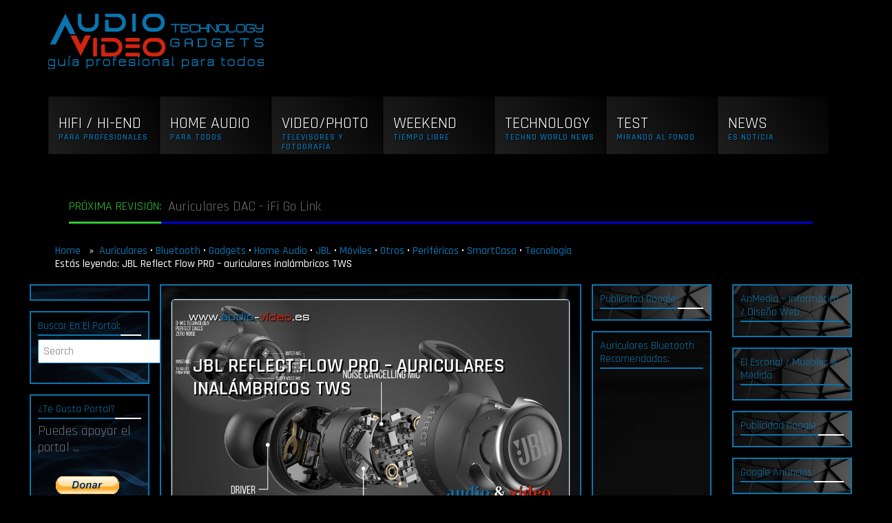

--- FILE ---
content_type: text/html; charset=UTF-8
request_url: https://www.audio-video.es/jbl-reflect-flow-pro-auriculares-inalambricos-tws/
body_size: 21245
content:
<!DOCTYPE html>
<html lang="es">
<head>
	<meta name='robots' content='index, follow, max-image-preview:large, max-snippet:-1, max-video-preview:-1' />

	<!-- This site is optimized with the Yoast SEO plugin v26.8 - https://yoast.com/product/yoast-seo-wordpress/ -->
	<title>▶️ JBL Reflect Flow PRO - auriculares inalámbricos TWS ▶️ Deporte / Home</title>
	<meta name="description" content="▶️ JBL ▶️ Reflect Flow PRO ▶️ ganadores del premio &quot;Red Dot Product Design&quot; de 2021 estan equipados con 6 micrófonos que proporcionan una claridad de voz [...]" />
	<link rel="canonical" href="https://www.audio-video.es/jbl-reflect-flow-pro-auriculares-inalambricos-tws/" />
	<meta property="og:locale" content="es_ES" />
	<meta property="og:type" content="article" />
	<meta property="og:title" content="JBL Reflect Flow PRO - auriculares inalámbricos TWS" />
	<meta property="og:description" content="▶️ JBL ▶️ Reflect Flow PRO ▶️ ganadores del premio &quot;Red Dot Product Design&quot; de 2021 estan equipados con 6 micrófonos que proporcionan una claridad de voz [...]" />
	<meta property="og:url" content="https://www.audio-video.es/jbl-reflect-flow-pro-auriculares-inalambricos-tws/" />
	<meta property="og:site_name" content="..:: Audio-Vídeo ::.. Guía profesional para todos" />
	<meta property="article:publisher" content="https://www.facebook.com/audio.video.es/" />
	<meta property="article:published_time" content="2021-10-01T12:00:00+00:00" />
	<meta property="og:image" content="https://www.audio-video.es/wp-content/uploads/2021/10/JBL-Reflect-Flow-Pro.jpg" />
	<meta property="og:image:width" content="1920" />
	<meta property="og:image:height" content="1080" />
	<meta property="og:image:type" content="image/jpeg" />
	<meta name="author" content="Andres" />
	<meta name="twitter:card" content="summary_large_image" />
	<meta name="twitter:title" content="JBL Reflect Flow PRO - auriculares inalámbricos TWS" />
	<meta name="twitter:description" content="▶️ JBL ▶️ Reflect Flow PRO ▶️ ganadores del premio &quot;Red Dot Product Design&quot; de 2021 estan equipados con 6 micrófonos que proporcionan una claridad de voz [...]" />
	<meta name="twitter:image" content="https://www.audio-video.es/wp-content/uploads/2021/10/JBL-Reflect-Flow-Pro.jpg" />
	<meta name="twitter:creator" content="@audio_video_es" />
	<meta name="twitter:site" content="@audio_video_es" />
	<meta name="twitter:label1" content="Escrito por" />
	<meta name="twitter:data1" content="Andres" />
	<meta name="twitter:label2" content="Tiempo de lectura" />
	<meta name="twitter:data2" content="3 minutos" />
	<script type="application/ld+json" class="yoast-schema-graph">{"@context":"https://schema.org","@graph":[{"@type":"NewsArticle","@id":"https://www.audio-video.es/jbl-reflect-flow-pro-auriculares-inalambricos-tws/#article","isPartOf":{"@id":"https://www.audio-video.es/jbl-reflect-flow-pro-auriculares-inalambricos-tws/"},"author":{"name":"Andres","@id":"https://www.audio-video.es/#/schema/person/d38772fec7d9d060ec45172dcff6dbd6"},"headline":"JBL Reflect Flow PRO &#8211; auriculares inalámbricos TWS","datePublished":"2021-10-01T12:00:00+00:00","mainEntityOfPage":{"@id":"https://www.audio-video.es/jbl-reflect-flow-pro-auriculares-inalambricos-tws/"},"wordCount":562,"publisher":{"@id":"https://www.audio-video.es/#organization"},"image":{"@id":"https://www.audio-video.es/jbl-reflect-flow-pro-auriculares-inalambricos-tws/#primaryimage"},"thumbnailUrl":"https://www.audio-video.es/wp-content/uploads/2021/10/JBL-Reflect-Flow-Pro.jpg","keywords":["bluetooth","IP68"],"articleSection":["Auriculares","Bluetooth","Gadgets","Home Audio","JBL","Marcas","Móviles","Novedades","Otros","Periféricos","SmartCasa","Tecnología"],"inLanguage":"es"},{"@type":["WebPage","ItemPage"],"@id":"https://www.audio-video.es/jbl-reflect-flow-pro-auriculares-inalambricos-tws/","url":"https://www.audio-video.es/jbl-reflect-flow-pro-auriculares-inalambricos-tws/","name":"▶️ JBL Reflect Flow PRO - auriculares inalámbricos TWS ▶️ Deporte / Home","isPartOf":{"@id":"https://www.audio-video.es/#website"},"primaryImageOfPage":{"@id":"https://www.audio-video.es/jbl-reflect-flow-pro-auriculares-inalambricos-tws/#primaryimage"},"image":{"@id":"https://www.audio-video.es/jbl-reflect-flow-pro-auriculares-inalambricos-tws/#primaryimage"},"thumbnailUrl":"https://www.audio-video.es/wp-content/uploads/2021/10/JBL-Reflect-Flow-Pro.jpg","datePublished":"2021-10-01T12:00:00+00:00","description":"▶️ JBL ▶️ Reflect Flow PRO ▶️ ganadores del premio \"Red Dot Product Design\" de 2021 estan equipados con 6 micrófonos que proporcionan una claridad de voz [...]","breadcrumb":{"@id":"https://www.audio-video.es/jbl-reflect-flow-pro-auriculares-inalambricos-tws/#breadcrumb"},"inLanguage":"es","potentialAction":[{"@type":"ReadAction","target":["https://www.audio-video.es/jbl-reflect-flow-pro-auriculares-inalambricos-tws/"]}]},{"@type":"ImageObject","inLanguage":"es","@id":"https://www.audio-video.es/jbl-reflect-flow-pro-auriculares-inalambricos-tws/#primaryimage","url":"https://www.audio-video.es/wp-content/uploads/2021/10/JBL-Reflect-Flow-Pro.jpg","contentUrl":"https://www.audio-video.es/wp-content/uploads/2021/10/JBL-Reflect-Flow-Pro.jpg","width":1920,"height":1080,"caption":"JBL Reflect Flow PRO - auriculares inalámbricos"},{"@type":"BreadcrumbList","@id":"https://www.audio-video.es/jbl-reflect-flow-pro-auriculares-inalambricos-tws/#breadcrumb","itemListElement":[{"@type":"ListItem","position":1,"name":"Portada","item":"https://www.audio-video.es/"},{"@type":"ListItem","position":2,"name":"JBL Reflect Flow PRO &#8211; auriculares inalámbricos TWS"}]},{"@type":"WebSite","@id":"https://www.audio-video.es/#website","url":"https://www.audio-video.es/","name":"..:: Audio-Vídeo ::.. Guía profesional para todos","description":"▶️ Lo mejor de Audio/Video ▷ Todo lo que debes saber saber de ☑️ Audio y Video. ◁","publisher":{"@id":"https://www.audio-video.es/#organization"},"potentialAction":[{"@type":"SearchAction","target":{"@type":"EntryPoint","urlTemplate":"https://www.audio-video.es/?s={search_term_string}"},"query-input":{"@type":"PropertyValueSpecification","valueRequired":true,"valueName":"search_term_string"}}],"inLanguage":"es"},{"@type":"Organization","@id":"https://www.audio-video.es/#organization","name":"Audio - Video - revista on-line","url":"https://www.audio-video.es/","logo":{"@type":"ImageObject","inLanguage":"es","@id":"https://www.audio-video.es/#/schema/logo/image/","url":"https://www.audio-video.es/wp-content/uploads/2019/10/cropped-av-logo-instagram.jpg","contentUrl":"https://www.audio-video.es/wp-content/uploads/2019/10/cropped-av-logo-instagram.jpg","width":512,"height":512,"caption":"Audio - Video - revista on-line"},"image":{"@id":"https://www.audio-video.es/#/schema/logo/image/"},"sameAs":["https://www.facebook.com/audio.video.es/","https://x.com/audio_video_es","https://www.instagram.com/audio_video.es/","https://www.linkedin.com/groups/8798228/","https://www.pinterest.es/audiovideoes/"]},{"@type":"Person","@id":"https://www.audio-video.es/#/schema/person/d38772fec7d9d060ec45172dcff6dbd6","name":"Andres","image":{"@type":"ImageObject","inLanguage":"es","@id":"https://www.audio-video.es/#/schema/person/image/","url":"https://secure.gravatar.com/avatar/c34919fed7c12b3344f7d84bac2eafa237b120df5b1b5dc1c7d2fd7291f31f16?s=96&d=identicon&r=g","contentUrl":"https://secure.gravatar.com/avatar/c34919fed7c12b3344f7d84bac2eafa237b120df5b1b5dc1c7d2fd7291f31f16?s=96&d=identicon&r=g","caption":"Andres"},"sameAs":["http://www.anmedia.es"]}]}</script>
	<!-- / Yoast SEO plugin. -->


<link rel='dns-prefetch' href='//cdnjs.cloudflare.com' />
<link rel='dns-prefetch' href='//ajax.googleapis.com' />
<link rel='dns-prefetch' href='//maxcdn.bootstrapcdn.com' />
<link rel="alternate" type="application/rss+xml" title="..:: Audio-Vídeo ::.. Guía profesional para todos &raquo; Feed" href="https://www.audio-video.es/feed/" />
<link rel="alternate" type="application/rss+xml" title="..:: Audio-Vídeo ::.. Guía profesional para todos &raquo; Feed de los comentarios" href="https://www.audio-video.es/comments/feed/" />
<link rel="alternate" title="oEmbed (JSON)" type="application/json+oembed" href="https://www.audio-video.es/wp-json/oembed/1.0/embed?url=https%3A%2F%2Fwww.audio-video.es%2Fjbl-reflect-flow-pro-auriculares-inalambricos-tws%2F" />
<link rel="alternate" title="oEmbed (XML)" type="text/xml+oembed" href="https://www.audio-video.es/wp-json/oembed/1.0/embed?url=https%3A%2F%2Fwww.audio-video.es%2Fjbl-reflect-flow-pro-auriculares-inalambricos-tws%2F&#038;format=xml" />
<style id='wp-img-auto-sizes-contain-inline-css' type='text/css'>
img:is([sizes=auto i],[sizes^="auto," i]){contain-intrinsic-size:3000px 1500px}
/*# sourceURL=wp-img-auto-sizes-contain-inline-css */
</style>
<style id='wp-emoji-styles-inline-css' type='text/css'>

	img.wp-smiley, img.emoji {
		display: inline !important;
		border: none !important;
		box-shadow: none !important;
		height: 1em !important;
		width: 1em !important;
		margin: 0 0.07em !important;
		vertical-align: -0.1em !important;
		background: none !important;
		padding: 0 !important;
	}
/*# sourceURL=wp-emoji-styles-inline-css */
</style>
<link rel='stylesheet' id='wp-block-library-css' href='https://www.audio-video.es/wp-includes/css/dist/block-library/style.min.css' type='text/css' media='all' />
<style id='wp-block-library-inline-css' type='text/css'>
/*wp_block_styles_on_demand_placeholder:697eab9bc66a3*/
/*# sourceURL=wp-block-library-inline-css */
</style>
<link rel='stylesheet' id='my-custom-block-frontend-css-css' href='https://www.audio-video.es/wp-content/plugins/wpdm-gutenberg-blocks/build/style.css' type='text/css' media='all' />
<style id='classic-theme-styles-inline-css' type='text/css'>
/*! This file is auto-generated */
.wp-block-button__link{color:#fff;background-color:#32373c;border-radius:9999px;box-shadow:none;text-decoration:none;padding:calc(.667em + 2px) calc(1.333em + 2px);font-size:1.125em}.wp-block-file__button{background:#32373c;color:#fff;text-decoration:none}
/*# sourceURL=/wp-includes/css/classic-themes.min.css */
</style>
<link rel='stylesheet' id='contact-form-7-css' href='https://www.audio-video.es/wp-content/plugins/contact-form-7/includes/css/styles.css' type='text/css' media='all' />
<style id='contact-form-7-inline-css' type='text/css'>
.wpcf7 .wpcf7-recaptcha iframe {margin-bottom: 0;}.wpcf7 .wpcf7-recaptcha[data-align="center"] > div {margin: 0 auto;}.wpcf7 .wpcf7-recaptcha[data-align="right"] > div {margin: 0 0 0 auto;}
/*# sourceURL=contact-form-7-inline-css */
</style>
<link rel='stylesheet' id='wpdm-fonticon-css' href='https://www.audio-video.es/wp-content/plugins/download-manager/assets/wpdm-iconfont/css/wpdm-icons.css' type='text/css' media='all' />
<link rel='stylesheet' id='wpdm-front-css' href='https://www.audio-video.es/wp-content/plugins/download-manager/assets/css/front.min.css' type='text/css' media='all' />
<link rel='stylesheet' id='wpdm-front-dark-css' href='https://www.audio-video.es/wp-content/plugins/download-manager/assets/css/front-dark.min.css' type='text/css' media='all' />
<link rel='stylesheet' id='pmpro_frontend_base-css' href='https://www.audio-video.es/wp-content/plugins/paid-memberships-pro/css/frontend/base.css' type='text/css' media='all' />
<link rel='stylesheet' id='pmpro_frontend_variation_1-css' href='https://www.audio-video.es/wp-content/plugins/paid-memberships-pro/css/frontend/variation_1.css' type='text/css' media='all' />
<link rel='stylesheet' id='lightbox-css-css' href='https://cdnjs.cloudflare.com/ajax/libs/lightbox2/2.10.0/css/lightbox.min.css' type='text/css' media='all' />
<link rel='stylesheet' id='bootstrap-css' href='https://maxcdn.bootstrapcdn.com/bootstrap/4.3.1/css/bootstrap.min.css' type='text/css' media='all' />
<link rel='stylesheet' id='style-css' href='https://www.audio-video.es/wp-content/themes/anmedia/style.css' type='text/css' media='all' />
<link rel='stylesheet' id='theme-css' href='https://www.audio-video.es/wp-content/themes/anmedia/theme.css' type='text/css' media='all' />
<link rel='stylesheet' id='flexslider-css' href='https://www.audio-video.es/wp-content/themes/anmedia/css/flexslider.css' type='text/css' media='all' />
<link rel='stylesheet' id='menu-top-css' href='https://www.audio-video.es/wp-content/themes/anmedia/css/menu-top.css' type='text/css' media='all' />
<link rel='stylesheet' id='img-efects-css' href='https://www.audio-video.es/wp-content/themes/anmedia/css/img-efects.css' type='text/css' media='all' />
<link rel='stylesheet' id='responsive-css' href='https://www.audio-video.es/wp-content/themes/anmedia/css/responsive.css' type='text/css' media='all' />
<link rel='stylesheet' id='animate-css' href='https://www.audio-video.es/wp-content/themes/anmedia/css/animate.min.css' type='text/css' media='all' />
<link rel='stylesheet' id='social-css' href='https://www.audio-video.es/wp-content/themes/anmedia/css/social.css' type='text/css' media='all' />
<link rel='stylesheet' id='newsletter-css' href='https://www.audio-video.es/wp-content/plugins/newsletter/style.css' type='text/css' media='all' />
<script type="text/javascript" src="https://www.audio-video.es/wp-includes/js/jquery/jquery.min.js" id="jquery-core-js"></script>
<script type="text/javascript" src="https://www.audio-video.es/wp-includes/js/jquery/jquery-migrate.min.js" id="jquery-migrate-js"></script>
<script type="text/javascript" src="https://www.audio-video.es/wp-content/plugins/download-manager/assets/js/wpdm.min.js" id="wpdm-frontend-js-js"></script>
<script type="text/javascript" id="wpdm-frontjs-js-extra">
/* <![CDATA[ */
var wpdm_url = {"home":"https://www.audio-video.es/","site":"https://www.audio-video.es/","ajax":"https://www.audio-video.es/wp-admin/admin-ajax.php"};
var wpdm_js = {"spinner":"\u003Ci class=\"wpdm-icon wpdm-sun wpdm-spin\"\u003E\u003C/i\u003E","client_id":"1414acc6e859a894d38ea3efe77dcfc0"};
var wpdm_strings = {"pass_var":"\u00a1Contrase\u00f1a verificada!","pass_var_q":"Haz clic en el bot\u00f3n siguiente para iniciar la descarga.","start_dl":"Iniciar descarga"};
//# sourceURL=wpdm-frontjs-js-extra
/* ]]> */
</script>
<script type="text/javascript" src="https://www.audio-video.es/wp-content/plugins/download-manager/assets/js/front.min.js" id="wpdm-frontjs-js"></script>
<script type="text/javascript" src="https://cdnjs.cloudflare.com/ajax/libs/lightbox2/2.10.0/js/lightbox.min.js" id="lightbox-js-js"></script>
<script type="text/javascript" src="https://www.audio-video.es/wp-content/themes/anmedia/js/lightbox-init.js" id="lightbox-init-js"></script>
<script type="text/javascript" src="https://ajax.googleapis.com/ajax/libs/jquery/3.3.1/jquery.min.js" id="jquery331-js"></script>
<script type="text/javascript" src="https://ajax.googleapis.com/ajax/libs/jquery/1.6.4/jquery.min.js" id="jquery164-js"></script>
<script type="text/javascript" src="https://maxcdn.bootstrapcdn.com/bootstrap/4.3.1/js/bootstrap.min.js" id="bootstrap-js"></script>
<script type="text/javascript" src="https://www.audio-video.es/wp-content/themes/anmedia/js/jquery.flexslider.js" id="flexslider-js"></script>
<script type="text/javascript" src="https://www.audio-video.es/wp-content/themes/anmedia/js/menu-gl.js" id="menu-gl-js"></script>
<script type="text/javascript" src="https://www.audio-video.es/wp-content/themes/anmedia/js/jquery.easing.1.3.js" id="easing-js"></script>
<script type="text/javascript" src="https://www.audio-video.es/wp-content/themes/anmedia/js/social.js" id="social-js"></script>
<script type="text/javascript" src="https://www.audio-video.es/wp-content/themes/anmedia/js/botup.js" id="botup-js"></script>
<script type="text/javascript" src="https://www.audio-video.es/wp-content/themes/anmedia/js/custom.js" id="custom-js"></script>
<link rel="https://api.w.org/" href="https://www.audio-video.es/wp-json/" /><link rel="alternate" title="JSON" type="application/json" href="https://www.audio-video.es/wp-json/wp/v2/posts/27876" /><meta name="generator" content="WordPress 6.9" />
<link rel='shortlink' href='https://www.audio-video.es/?p=27876' />
		<!-- Custom Logo: hide header text -->
		<style id="custom-logo-css" type="text/css">
			.site-title, .site-description {
				position: absolute;
				clip-path: inset(50%);
			}
		</style>
		<meta name="onesignal-plugin" content="wordpress-3.8.0">
  <script src="https://cdn.onesignal.com/sdks/web/v16/OneSignalSDK.page.js" defer></script>
  <script>
          window.OneSignalDeferred = window.OneSignalDeferred || [];
          OneSignalDeferred.push(async function(OneSignal) {
            await OneSignal.init({
              appId: "5730eac2-9fa9-4366-98fa-304d3c722b06",
              serviceWorkerOverrideForTypical: true,
              path: "https://www.audio-video.es/wp-content/plugins/onesignal-free-web-push-notifications/sdk_files/",
              serviceWorkerParam: { scope: "/wp-content/plugins/onesignal-free-web-push-notifications/sdk_files/push/onesignal/" },
              serviceWorkerPath: "OneSignalSDKWorker.js",
            });
          });

          // Unregister the legacy OneSignal service worker to prevent scope conflicts
          if (navigator.serviceWorker) {
            navigator.serviceWorker.getRegistrations().then((registrations) => {
              // Iterate through all registered service workers
              registrations.forEach((registration) => {
                // Check the script URL to identify the specific service worker
                if (registration.active && registration.active.scriptURL.includes('OneSignalSDKWorker.js.php')) {
                  // Unregister the service worker
                  registration.unregister().then((success) => {
                    if (success) {
                      console.log('OneSignalSW: Successfully unregistered:', registration.active.scriptURL);
                    } else {
                      console.log('OneSignalSW: Failed to unregister:', registration.active.scriptURL);
                    }
                  });
                }
              });
            }).catch((error) => {
              console.error('Error fetching service worker registrations:', error);
            });
        }
        </script>
<style id="pmpro_colors">:root {
	--pmpro--color--base: #ffffff;
	--pmpro--color--contrast: #222222;
	--pmpro--color--accent: #0c3d54;
	--pmpro--color--accent--variation: hsl( 199,75%,28.5% );
	--pmpro--color--border--variation: hsl( 0,0%,91% );
}</style><!-- Analytics by WP Statistics - https://wp-statistics.com -->
<link rel="icon" href="https://www.audio-video.es/wp-content/uploads/2019/10/cropped-av-logo-instagram-32x32.jpg" sizes="32x32" />
<link rel="icon" href="https://www.audio-video.es/wp-content/uploads/2019/10/cropped-av-logo-instagram-192x192.jpg" sizes="192x192" />
<link rel="apple-touch-icon" href="https://www.audio-video.es/wp-content/uploads/2019/10/cropped-av-logo-instagram-180x180.jpg" />
<meta name="msapplication-TileImage" content="https://www.audio-video.es/wp-content/uploads/2019/10/cropped-av-logo-instagram-270x270.jpg" />
<style type="text/css">
.paypal-donations { text-align: center !important }
</style>
<meta name="generator" content="WordPress Download Manager 3.3.46" />
                <style>
        /* WPDM Link Template Styles */        </style>
                <style>

            :root {
                --color-primary: #002ae5;
                --color-primary-rgb: 0, 42, 229;
                --color-primary-hover: #91001d;
                --color-primary-active: #4a8eff;
                --clr-sec: #6c757d;
                --clr-sec-rgb: 108, 117, 125;
                --clr-sec-hover: #6c757d;
                --clr-sec-active: #6c757d;
                --color-secondary: #6c757d;
                --color-secondary-rgb: 108, 117, 125;
                --color-secondary-hover: #6c757d;
                --color-secondary-active: #6c757d;
                --color-success: #18ce0f;
                --color-success-rgb: 24, 206, 15;
                --color-success-hover: #18ce0f;
                --color-success-active: #18ce0f;
                --color-info: #2CA8FF;
                --color-info-rgb: 44, 168, 255;
                --color-info-hover: #2CA8FF;
                --color-info-active: #2CA8FF;
                --color-warning: #FFB236;
                --color-warning-rgb: 255, 178, 54;
                --color-warning-hover: #FFB236;
                --color-warning-active: #FFB236;
                --color-danger: #ff5062;
                --color-danger-rgb: 255, 80, 98;
                --color-danger-hover: #ff5062;
                --color-danger-active: #ff5062;
                --color-green: #30b570;
                --color-blue: #0073ff;
                --color-purple: #8557D3;
                --color-red: #ff5062;
                --color-muted: rgba(69, 89, 122, 0.6);
                --wpdm-font: "Sen", -apple-system, BlinkMacSystemFont, "Segoe UI", Roboto, Helvetica, Arial, sans-serif, "Apple Color Emoji", "Segoe UI Emoji", "Segoe UI Symbol";
            }

            .wpdm-download-link.btn.btn-primary.btn-xs {
                border-radius: 4px;
            }


        </style>
        <meta http-equiv="Content-Type" content="text/html; charset=UTF-8">
<meta name="application-name" content="Audio / Video - Guía profesional para todos"/>
<meta name="msapplication-tooltip" content="Audio / Video - Guía profesional para todos"/>
<meta name="msapplication-starturl" content="https://www.audio-video.es"/>
<meta name="apple-mobile-web-app-capable" content="yes">
<meta name="apple-mobile-web-app-status-bar-style" content="black">
<link rel="prefetch" href="https://www.audio-video.es">
<link rel="prerender" href="https://www.audio-video.es">
<meta itemprop="name" content="Audio / Video - Guía profesional para todos" />
<meta itemprop="url" content="https://www.audio-video.es/" />
<meta itemprop="creator accountablePerson" content=" " />
	
<meta name="viewport" content="width=device-width, initial-scale=1.0, maximum-scale=1.0, user-scalable=no">
<meta name="Googlebot-News" content="index, follow">
<script type="text/javascript" src="https://pub.audio-video.es/www/delivery/spcjs.php?id=1&amp;target=_blank"></script>
	<!-- Global site tag (gtag.js) - Google Analytics -->
<script async src="https://www.googletagmanager.com/gtag/js?id=UA-120580672-1"></script>
<meta name="google-site-verification" content="saWcNWOOYWG-jmvxyEfI_Nu42xROBauFizWPNgXg_eE" />
<meta name="p:domain_verify" content="0ed6c3f321a6adc613bc17b3b0bd6e0d"/>
<script data-ad-client="ca-pub-1225964517962123" async src="https://pagead2.googlesyndication.com/pagead/js/adsbygoogle.js"></script>

	
	
	<!-- Google Tag Manager -->
<script>(function(w,d,s,l,i){w[l]=w[l]||[];w[l].push({'gtm.start':
new Date().getTime(),event:'gtm.js'});var f=d.getElementsByTagName(s)[0],
j=d.createElement(s),dl=l!='dataLayer'?'&l='+l:'';j.async=true;j.src=
'https://www.googletagmanager.com/gtm.js?id='+i+dl;f.parentNode.insertBefore(j,f);
})(window,document,'script','dataLayer','GTM-N7HG9HQ');</script>
<!-- End Google Tag Manager -->
	
<link rel="pingback" href="https://www.audio-video.es/xmlrpc.php" />
<link rel="profile" href="https://gmpg.org/xfn/11">




<link href="https://maxcdn.bootstrapcdn.com/font-awesome/4.2.0/css/font-awesome.min.css" rel="stylesheet" />
<script src="https://cdnjs.cloudflare.com/ajax/libs/popper.js/1.14.7/umd/popper.min.js"></script>

	<script>
  window.dataLayer = window.dataLayer || [];
  function gtag(){dataLayer.push(arguments);}
  gtag('js', new Date());
  gtag('config', 'UA-120580672-1');
</script>


<!-- start slownik na stronie -->
<script type="text/javascript">
		jQuery(document).ready(function() {
		$("a.glosario").mouseover(function() {
			var rel = $(this).attr("rel");
			$('.tresc').slideUp('slow');
			$("div#"+rel).slideDown('slow');
		});
		$("a.glosario").mouseout(function() {
			
			var rel = $(this).attr("rel");
			$('.tresc').slideUp('slow');
		});
	});
</script>
<style type="text/css">
.tresc { display: none; width: auto; text-align: justify; }
</style>
<!-- koniec slownik na stronie -->

<!-- facebook start -->
<script>
  window.fbAsyncInit = function() {
    FB.init({
      appId      : '2253738894878947',
      xfbml      : true,
      version    : 'v3.3'
    });
    FB.AppEvents.logPageView();
  };

  (function(d, s, id){
     var js, fjs = d.getElementsByTagName(s)[0];
     if (d.getElementById(id)) {return;}
     js = d.createElement(s); js.id = id;
     js.src = "https://connect.facebook.net/es_ES/sdk.js";
     fjs.parentNode.insertBefore(js, fjs);
   }(document, 'script', 'facebook-jssdk'));
</script>
<!-- facebook stop -->
<!-- Facebook Pixel Code -->
<script>
  !function(f,b,e,v,n,t,s)
  {if(f.fbq)return;n=f.fbq=function(){n.callMethod?
  n.callMethod.apply(n,arguments):n.queue.push(arguments)};
  if(!f._fbq)f._fbq=n;n.push=n;n.loaded=!0;n.version='2.0';
  n.queue=[];t=b.createElement(e);t.async=!0;
  t.src=v;s=b.getElementsByTagName(e)[0];
  s.parentNode.insertBefore(t,s)}(window, document,'script',
  'https://connect.facebook.net/en_US/fbevents.js');
  fbq('init', '424452094812396');
  fbq('track', 'PageView');
</script>
<noscript><img height="1" width="1" style="display:none"
  src="https://www.facebook.com/tr?id=424452094812396&ev=PageView&noscript=1"
/></noscript>
<!-- End Facebook Pixel Code -->
</head>

<body class="pmpro-variation_1 wp-singular post-template post-template-single-auriculares-bluetooth post-template-single-auriculares-bluetooth-php single single-post postid-27876 single-format-standard wp-custom-logo wp-embed-responsive wp-theme-anmedia pmpro-body-has-access">
<!-- Google Tag Manager (noscript) -->
<noscript><iframe src="https://www.googletagmanager.com/ns.html?id=GTM-N7HG9HQ"
height="0" width="0" style="display:none;visibility:hidden"></iframe></noscript>
<!-- End Google Tag Manager (noscript) -->
 <button onclick="topFunction()" id="botup" title="Go to top"><i class="fa fa-arrow-up"></i></button> 
 
	<!-- pierwszy wiersz -->
    <div class="container-fluid nav-bg">
    			<div class="container site-branding">
     				<div class="row">
    					<div class="col-md-6 animated fadeInLeft">
            				<a href="https://www.audio-video.es/" class="custom-logo-link" rel="home"><img width="313" height="80" src="https://www.audio-video.es/wp-content/uploads/2019/08/anmedia-logo-4.png" class="custom-logo" alt="..:: Audio-Vídeo ::.. Guía profesional para todos" decoding="async" srcset="https://www.audio-video.es/wp-content/uploads/2019/08/anmedia-logo-4.png 313w, https://www.audio-video.es/wp-content/uploads/2019/08/anmedia-logo-4-300x77.png 300w" sizes="(max-width: 313px) 100vw, 313px" /></a>
                        </div>
                        <div class="col-md-6 animated fadeInRight" style="float:right;">
    				
<ins data-revive-zoneid="130" data-revive-id="e9bb8c18c7c649063c4f26c5b9fb5a65"></ins><script async src="//pub.audio-video.es/www/delivery/asyncjs.php"></script></div>

<!-- <a href="https://www.amazon.es/gp/dmusic/promotions/AmazonMusicUnlimited?tag=audiovideo02e-21" target="_blank"><img src="https://m.media-amazon.com/images/G/30/AmazonMusic/2021/Marketing/HDFREE_DMUX-4675/Disrupter_Banners/ES-ES_051121_HDFree_ACQ_LP_Slot1_1500x150_CV25.jpg" width="468" height="60" scrolling="no" border="0" marginwidth="0" style="border:none;" frameborder="0"></a> -->

            			</div>
            			<!-- <div class="col-sm">
   <nav id="site-navigation" class="main-navigation" role="navigation">
      </nav>
                        </div> -->
        			</div>
                    	<div class="row">
                        	<div class="col-md-12 animated fadeIn" style="text-align:center; padding-top: 20px; ">
                            </div>
                        </div> 
              	</div>
    </div>
    <!-- koniec pierwszy wiersz -->
   
    <!-- drugi wiersz -->
    
    <div class="animated fadeInDownBig duration5" style="padding-bottom:50px; position:relative;z-index:15000;">
    <div class="container">
    	<div class="row">
        <nav>
        	<ul id="sdt_menu" class="sdt_menu" >
				<li>
					<a href="https://www.audio-video.es/category/hifi-hi-end/">
						<img src="https://www.audio-video.es/wp-content/themes/anmedia/images/hifi.jpg" alt=""/>
						<span class="sdt_active"></span>
						<span class="sdt_wrap">
							<span class="sdt_link">HiFi / Hi-End</span>
							<span class="sdt_descr">Para Profesionales</span>
						</span>
           			</a>
                    <div class="sdt_box">
                        	<a href="https://www.audio-video.es/category/hifi-hi-end/elementos/" rel="follow">Elementos</a>
                            <a href="https://www.audio-video.es/category/hifi-hi-end/altavoces/" rel="follow">Altavoces</a>
							<a href="https://www.audio-video.es/category/hifi-hi-end/reproductores/" rel="follow">Reproductores</a>
                            <a href="https://www.audio-video.es/category/hifi-hi-end/tocadiscos/" rel="follow">Tocadiscos</a>
                            <!-- <a href="#">Otros</a>  -->           
						</div>

                    </li>
				<li>
					<a href="https://www.audio-video.es/category/home-audio/" rel="follow">
						<img src="https://www.audio-video.es/wp-content/themes/anmedia/images/home.jpg" alt=""/>
						<span class="sdt_active"></span>
						<span class="sdt_wrap">
							<span class="sdt_link">Home Audio</span>
							<span class="sdt_descr">Para todos</span>
						</span>
					</a>
                               
                    	<div class="sdt_box">
                        	<a href="https://www.audio-video.es/category/home-audio/sistemas-audio/" rel="follow">Sistemas audio</a>
                            <a href="https://www.audio-video.es/category/home-audio/auriculares/" rel="follow">Auriculares</a>
							<a href="https://www.audio-video.es/category/home-audio/home-cinema/" rel="follow">Home Cinema</a>
                            <a href="https://www.audio-video.es/category/home-audio/sonido/barra-de-sonido/" rel="follow">Barra De Sonido</a>
                                          
						</div>
 				</li>
				<li>
					<a href="https://www.audio-video.es/category/video-photo/">
						<img src="https://www.audio-video.es/wp-content/themes/anmedia/images/tv.jpg" alt=""/>
						<span class="sdt_active"></span>
						<span class="sdt_wrap">
							<span class="sdt_link">Video/Photo</span>
							<span class="sdt_descr">Televisores y fotografía</span>
						</span>
					</a>
                      	<div class="sdt_box">
                        	<a href="https://www.audio-video.es/category/video-photo/televisores/" rel="follow">Televisores</a>
                            <a href="https://www.audio-video.es/category/video-photo/proyectores/" rel="follow">Proyectores</a>
                            <a href="https://www.audio-video.es/category/home-audio/sonido/barra-de-sonido/" rel="follow">Barra De Sonido</a>
							<a href="https://www.audio-video.es/category/hifi-hi-end/reproductores/" rel="follow">Reproductores</a>
                            <a href="https://www.audio-video.es/category/video-photo/" rel="follow">Cámaras Photo/Vídeo</a>
                                          
						</div>
				</li>
				<li>
					<a href="https://www.audio-video.es/category/moviles/" rel="follow">
						<img src="https://www.audio-video.es/wp-content/themes/anmedia/images/weekend.jpg" alt=""/>
						<span class="sdt_active"></span>
						<span class="sdt_wrap">
							<span class="sdt_link">Weekend</span>
							<span class="sdt_descr">Tiempo libre</span>
						</span>
					</a>
                    <div class="sdt_box">
                        	<a href="https://www.audio-video.es/category/video/peliculas/" rel="follow">Películas</a>
                            <a href="https://www.audio-video.es/category/musica/" rel="follow">Música</a>
							                                         
						</div>
				</li>
				<li>
					<a href="https://www.audio-video.es/category/tecnologia/" rel="follow">
						<img src="https://www.audio-video.es/wp-content/themes/anmedia/images/tecnologia.jpg" alt=""/>
						<span class="sdt_active"></span>
						<span class="sdt_wrap">
							<span class="sdt_link">Technology</span>
							<span class="sdt_descr">Techno world news</span>
						</span>
					</a>
				</li>
                <li>
					<a href="https://www.audio-video.es/category/analisis/" rel="follow">
						<img src="https://www.audio-video.es/wp-content/themes/anmedia/images/test.jpg"  alt=""/>
						<span class="sdt_active"></span>
						<span class="sdt_wrap">
							<span class="sdt_link">Test</span>
							<span class="sdt_descr">Mirando al fondo</span>
						</span>
					</a>
					<!-- <div class="sdt_box">
						<a href="#">Job Board Website</a>
						<a href="#">Shopping Cart</a>
						<a href="#">Interactive Maps</a>
					</div> -->
				</li>
                <li>
					<a href="https://www.audio-video.es/category/noticias/" rel="follow">
						<img src="https://www.audio-video.es/wp-content/themes/anmedia/images/news.jpg"  alt=""/>
						<span class="sdt_active"></span>
						<span class="sdt_wrap">
							<span class="sdt_link">News</span>
							<span class="sdt_descr">Es Noticia</span>
						</span>
					</a>
				
				</li>
		              
			</ul>
            </nav><!-- #audiovideo-top-navigation -->
        </div>
    </div>
 </div>
 <!-- 
  <div class="clear"></div>  
	<div class="container">
    	<div class="col" >
    		<div class="row">
				<div class="col-md-12">
					
						<span ></span>
							                           
                         <ul>
     <li>
        Debido a los cambios en los costes de la electricidad, el audio-vídeo reduce el número de artículos GRATUITOS al mínimo innecesario. A partir del próximo mes, se cobrará por el uso del servicio. A cambio, desaparecerá toda la publicidad de terceros, con excepción de las empresas patrocinadores de audio-vídeo y anmedia.com.es pero en la forma muy limitada. Todos los distribuidores e importadores serán rechazados automáticamente, lo que cambiará por completo la visión del periódico a mas profesional. También cambiará el estándar del material publicado, de modo que no se presentará como un anuncio como antes. Pero honestamente. Audio-video rompe todos los contactos posibles con los "distribuidores" y analizará los productos por su propia cuenta (compra y devolución del producto según las tendencias). Usted paga - usted obliga. Desde hoy NO se aconseja y ayuda en forma gratuita. </li>
     <li>Disculpa por las molestias.</li>
       					</ul>
				
			</div> 
    	</div>
	</div>
</div>
 -->
	<div class="clear"></div> 
	<div class="container">
    	<div class="col" >
    		<div class="row">
				<div class="col-md-12">
					<div class="top-bar">
						<span >Próxima revisión:</span>
							<div id="ticker-box">
								<div class="ticker">
									                                                        
                            <ul>
				<li class="ticker-item">Auriculares DAC - iFi Go Link</li>
				<li class="ticker-item">Auriculares - Sivga - Oriole</li>
				<li class="ticker-item">Reproductor Blu-ray - Reavon UBR-X110</li>
				<li class="ticker-item">All-In-One Cambridge Audio EVO150</li>
				<li class="ticker-item">Shelly 3EM - contador de consumo de enregia</li>
       					</ul>      
						</div>
					</div>
				</div>
			</div> 
    	</div>
	</div>
</div>
    <div class="clear"></div>  
    
    <!-- koniec drugi wiersz -->

	 
 
<div class="col-12">
	<div class="container-fluid">
		<div class="container" class="article">
			<div class="row">
 				<div class="e-breadcrumbs"><a href="https://www.audio-video.es">Home </a>&nbsp;&nbsp;&#187;&nbsp;&nbsp;<a href="https://www.audio-video.es/category/home-audio/auriculares/" rel="category tag">Auriculares</a> &bull; <a href="https://www.audio-video.es/category/home-audio/altavoces-home-audio/bluetooth/" rel="category tag">Bluetooth</a> &bull; <a href="https://www.audio-video.es/category/tecnologia/gadgets/" rel="category tag">Gadgets</a> &bull; <a href="https://www.audio-video.es/category/home-audio/" rel="category tag">Home Audio</a> &bull; <a href="https://www.audio-video.es/category/marcas/jbl/" rel="category tag">JBL</a> &bull; <a href="https://www.audio-video.es/category/moviles/" rel="category tag">Móviles</a> &bull; <a href="https://www.audio-video.es/category/hifi-hi-end/otros-hifi-hi-end/" rel="category tag">Otros</a> &bull; <a href="https://www.audio-video.es/category/tecnologia/perifericos/" rel="category tag">Periféricos</a> &bull; <a href="https://www.audio-video.es/category/smartcasa/" rel="category tag">SmartCasa</a> &bull; <a href="https://www.audio-video.es/category/tecnologia/" rel="category tag">Tecnología</a> <br> Estás leyendo: JBL Reflect Flow PRO &#8211; auriculares inalámbricos TWS</div>			</div>
    	</div>
	</div>
</div>


<div class="container-fluid">
	<div class="container" style="max-width:98%">
		<div class="row">
        	<div class="col-md-2" style="">
    			
<div id="boomboxs" class="boomboxALL" role="complementary">
<aside id="custom_html-256" class="widget_text boomboxALL widget_custom_html"><div class="textwidget custom-html-widget"><!-- Puedes leer gratis gracias a:
<div style="margin-bottom:2px; text-align:center;">Empresas patrocinadoras</div>
<div style="margin-bottom:2px;"><ins data-revive-zoneid="155" data-revive-id="e9bb8c18c7c649063c4f26c5b9fb5a65"></ins><script async src="//pub.audio-video.es/www/delivery/asyncjs.php"></script></div>
<div style="margin-bottom:2px;"><ins data-revive-zoneid="202" data-revive-id="e9bb8c18c7c649063c4f26c5b9fb5a65"></ins><script async src="//pub.audio-video.es/www/delivery/asyncjs.php"></script></div> --></div></aside><aside id="search-11" class="boomboxALL widget_search"><h3 class="boomboxALL-title"><span>Buscar en el portal:</span></h3><form role="search" method="get" class="search-form" action="https://www.audio-video.es/">
	<label>
		<input type="search" class="search-field" placeholder="Search" value="" name="s">
	</label>
	<input type="submit" class="search-submit" value="Search">
</form></aside><aside id="paypal_donations-3" class="boomboxALL widget_paypal_donations"><h3 class="boomboxALL-title"><span>¿Te gusta portal?</span></h3><p>Puedes apoyar el portal ...</p>
<!-- Begin PayPal Donations by https://www.tipsandtricks-hq.com/paypal-donations-widgets-plugin -->

<form action="https://www.paypal.com/cgi-bin/webscr" method="post" target="_blank">
    <div class="paypal-donations">
        <input type="hidden" name="cmd" value="_donations" />
        <input type="hidden" name="bn" value="TipsandTricks_SP" />
        <input type="hidden" name="business" value="contacto@audio-video.es" />
        <input type="hidden" name="return" value="http://www.audio-video.es" />
        <input type="hidden" name="rm" value="0" />
        <input type="hidden" name="currency_code" value="EUR" />
        <input type="hidden" name="lc" value="ES" />
        <input type="image" style="cursor: pointer;" src="https://www.paypalobjects.com/es_ES/ES/i/btn/btn_donate_LG.gif" name="submit" alt="PayPal - The safer, easier way to pay online." />
        <img alt="" src="https://www.paypalobjects.com/en_US/i/scr/pixel.gif" width="1" height="1" />
    </div>
</form>
<!-- End PayPal Donations -->
</aside><aside id="custom_html-204" class="widget_text boomboxALL widget_custom_html"><h3 class="boomboxALL-title"><span>Los productos más populares entre nuestros lectores:</span></h3><div class="textwidget custom-html-widget"><div style="margin-bottom:10px;"><ins data-revive-zoneid="117" data-revive-id="e9bb8c18c7c649063c4f26c5b9fb5a65"></ins><script async src="//pub.audio-video.es/www/delivery/asyncjs.php"></script></div>
<div style="margin-bottom:10px;"><ins data-revive-zoneid="118" data-revive-id="e9bb8c18c7c649063c4f26c5b9fb5a65"></ins><script async src="//pub.audio-video.es/www/delivery/asyncjs.php"></script></div>
<div style="margin-bottom:10px;"><ins data-revive-zoneid="119" data-revive-id="e9bb8c18c7c649063c4f26c5b9fb5a65"></ins><script async src="//pub.audio-video.es/www/delivery/asyncjs.php"></script></div>
<div style="margin-bottom:10px;"><ins data-revive-zoneid="120" data-revive-id="e9bb8c18c7c649063c4f26c5b9fb5a65"></ins><script async src="//pub.audio-video.es/www/delivery/asyncjs.php"></script></div>
<div style="margin-bottom:10px;"><ins data-revive-zoneid="121" data-revive-id="e9bb8c18c7c649063c4f26c5b9fb5a65"></ins><script async src="//pub.audio-video.es/www/delivery/asyncjs.php"></script></div>
<div style="margin-bottom:10px;"><ins data-revive-zoneid="122" data-revive-id="e9bb8c18c7c649063c4f26c5b9fb5a65"></ins><script async src="//pub.audio-video.es/www/delivery/asyncjs.php"></script></div>
<div style="margin-bottom:10px;"><ins data-revive-zoneid="123" data-revive-id="e9bb8c18c7c649063c4f26c5b9fb5a65"></ins><script async src="//pub.audio-video.es/www/delivery/asyncjs.php"></script></div>
<div style="margin-bottom:10px;"><ins data-revive-zoneid="124" data-revive-id="e9bb8c18c7c649063c4f26c5b9fb5a65"></ins><script async src="//pub.audio-video.es/www/delivery/asyncjs.php"></script></div>
<div style="margin-bottom:10px;"><ins data-revive-zoneid="125" data-revive-id="e9bb8c18c7c649063c4f26c5b9fb5a65"></ins><script async src="//pub.audio-video.es/www/delivery/asyncjs.php"></script></div>
<div style="margin-bottom:10px;"><ins data-revive-zoneid="126" data-revive-id="e9bb8c18c7c649063c4f26c5b9fb5a65"></ins><script async src="//pub.audio-video.es/www/delivery/asyncjs.php"></script></div></div></aside><aside id="custom_html-208" class="widget_text boomboxALL widget_custom_html"><h3 class="boomboxALL-title"><span>Publicidad Google</span></h3><div class="textwidget custom-html-widget"><script async src="https://pagead2.googlesyndication.com/pagead/js/adsbygoogle.js"></script>
<ins class="adsbygoogle"
     style="display:block"
     data-ad-format="fluid"
     data-ad-layout-key="-6u+e9+15-2t+50"
     data-ad-client="ca-pub-1225964517962123"
     data-ad-slot="7961235633"></ins>
<script>
     (adsbygoogle = window.adsbygoogle || []).push({});
</script></div></aside></div>
            </div>
        		<div id="aubluet" class="col-md-6 article-aubluet">
					<div id="primary" class="content-area">
						<main id="main" class="site-main" role="main">
														
<div class="container">

<article id="post-27876" class="grid post-27876 post type-post status-publish format-standard has-post-thumbnail hentry category-auriculares category-bluetooth category-gadgets category-home-audio category-jbl category-marcas category-moviles category-noticias category-otros-hifi-hi-end category-perifericos category-smartcasa category-tecnologia tag-bluetooth tag-ip68 pmpro-has-access">
	<figure class="effect-smart">
  				 
      													<img class="post-thumb" src="https://www.audio-video.es/wp-content/uploads/2021/10/JBL-Reflect-Flow-Pro-1920x1080.jpg" alt="JBL Reflect Flow PRO &#8211; auriculares inalámbricos TWS" />
						
						<figcaption>
				<h2><a href="https://www.audio-video.es/jbl-reflect-flow-pro-auriculares-inalambricos-tws/" rel="bookmark">JBL Reflect Flow PRO &#8211; auriculares inalámbricos TWS</a></h2>                  <p><p>Ganadores del premio «Red Dot Product Design» de 2021 los auriculares inalámbricos de JBL combinan el mundo de la salud [&hellip;]</p>
</p>

						</figcaption>		
      </figure>
	
	<header class="entry-header"> 

		
		
		<div class="entry-meta" style="padding-top:20px;">
			<span> </span>
            <span> Publicado: 10/2021 </span>
			<span> | </span>
			<span> Categoría - <a href="https://www.audio-video.es/category/home-audio/auriculares/" rel="category tag">Auriculares</a>, <a href="https://www.audio-video.es/category/home-audio/altavoces-home-audio/bluetooth/" rel="category tag">Bluetooth</a>, <a href="https://www.audio-video.es/category/tecnologia/gadgets/" rel="category tag">Gadgets</a>, <a href="https://www.audio-video.es/category/home-audio/" rel="category tag">Home Audio</a>, <a href="https://www.audio-video.es/category/marcas/jbl/" rel="category tag">JBL</a>, <a href="https://www.audio-video.es/category/moviles/" rel="category tag">Móviles</a>, <a href="https://www.audio-video.es/category/hifi-hi-end/otros-hifi-hi-end/" rel="category tag">Otros</a>, <a href="https://www.audio-video.es/category/tecnologia/perifericos/" rel="category tag">Periféricos</a>, <a href="https://www.audio-video.es/category/smartcasa/" rel="category tag">SmartCasa</a>, <a href="https://www.audio-video.es/category/tecnologia/" rel="category tag">Tecnología</a></span>
			<span> | </span>
            <span> Etiquetas: <a href="https://www.audio-video.es/tag/bluetooth/" rel="tag">bluetooth</a>, <a href="https://www.audio-video.es/tag/ip68/" rel="tag">IP68</a> </span>
      		0 Comentarios </span>
		</div><!-- .entry-meta -->
	</header><!-- .entry-header -->

	<div class="entry-content">
		
<p class="has-drop-cap"><strong>Ganadores</strong> del premio «<strong>Red Dot Product Design</strong>» de 2021 los <strong>auriculares inalámbricos de JBL</strong> combinan el mundo de la salud y el fitness con una <strong>calidad de sonido superior</strong>. Con una <strong>certificación IP68</strong> &#8211; el <strong>estándar más alto de la industria a prueba de agua y polvo</strong>.</p>



<hr class="wp-block-separator"/>



<div class="wp-block-media-text alignwide is-stacked-on-mobile"><figure class="wp-block-media-text__media"><a href="https://www.audio-video.es/campfire-audio-satsuma-y-honeydew-auriculares/" target="_blank" rel="noopener"><img fetchpriority="high" decoding="async" width="1024" height="576" src="https://www.audio-video.es/wp-content/uploads/2021/08/Campfire-Audio-Honeydev-1024x576.jpg" alt="Campfire Audio - Honeydew - auriculares" class="wp-image-27210 size-full" srcset="https://www.audio-video.es/wp-content/uploads/2021/08/Campfire-Audio-Honeydev-1024x576.jpg 1024w, https://www.audio-video.es/wp-content/uploads/2021/08/Campfire-Audio-Honeydev-300x169.jpg 300w, https://www.audio-video.es/wp-content/uploads/2021/08/Campfire-Audio-Honeydev-150x84.jpg 150w, https://www.audio-video.es/wp-content/uploads/2021/08/Campfire-Audio-Honeydev-768x432.jpg 768w, https://www.audio-video.es/wp-content/uploads/2021/08/Campfire-Audio-Honeydev-1536x864.jpg 1536w, https://www.audio-video.es/wp-content/uploads/2021/08/Campfire-Audio-Honeydev.jpg 1920w" sizes="(max-width: 1024px) 100vw, 1024px" /></a></figure><div class="wp-block-media-text__content">
<p>¿Tal vez le interese?</p>



<p><strong><a href="https://www.audio-video.es/campfire-audio-satsuma-y-honeydew-auriculares/" target="_blank" rel="noreferrer noopener">Campfire Audio Satsuma y Honeydew – auriculares</a></strong></p>



<p>El fabricante estadounidense de auriculares presenta dos nuevos productos. Satsuma y Honeydew son auriculares intrauditivos dirigidos a clientes exigentes que […]</p>
</div></div>



<hr class="wp-block-separator"/>



<p class="has-drop-cap">Estos nuevos auriculares, <strong>repletos de mejoras y nuevas e interesantes características</strong>, garantizan un ajuste superior y seguro con el <strong>característico diseño de puntas de oído JBL POWERFIN</strong> &#8211; dice la nota de prensa.</p>



<hr class="wp-block-separator"/>



<div style="padding:0;text-align:center" class="wp-block-tnp-minimal"><p>¡Suscríbase gratis al boletín!<br/>¡Revisa carpeta SPAM, para activar suscripción!</p><div><div class="tnp tnp-subscription-minimal  "><form action="https://www.audio-video.es/wp-admin/admin-ajax.php?action=tnp&amp;na=s" method="post" style="text-align: center"><input type="hidden" name="nr" value="minimal">
<input type="hidden" name="nlang" value="">
<input class="tnp-email" type="email" required name="ne" value="" placeholder="Email"><input class="tnp-submit" type="submit" value="Suscribirse" style="">
<div class="tnp-field tnp-privacy-field"><label><input type="checkbox" name="ny" required class="tnp-privacy"> <a target="_blank" href="https://www.audio-video.es/politica-de-privacidad/">Si continúas, aceptas la política de privacidad</a></label></div></form></div>
</div></div>



<hr class="wp-block-separator"/>



<p class="has-text-align-center has-text-color has-background has-normal-font-size" style="background-color:#e2e2e2;color:#0071a1">Puedes dejar su opinión en nevo foro de debate sobre esta noticia – ¡ <a href="http://audiovideo.com.es/viewtopic.php?p=173#p173" target="_blank" rel="noreferrer noopener">click</a> !</p>



<hr class="wp-block-separator"/>



<p class="has-drop-cap">Los <strong>auriculares JBL Reflect Flow PRO</strong> ofrecen el máximo rendimiento. Con el <strong>sonido JBL Signature</strong>, estos auriculares junto con el estuche de carga, pueden ofrecer <strong>hasta 30 horas de reproducción</strong>. La función de cancelación de ruido adaptativa (<strong>Adaptive Noise Cancelling</strong>) de los auriculares filtra los ruidos no deseados. </p>



<p class="has-drop-cap">Con la <strong>tecnología inteligente de entorno</strong> (función <strong>Smart Ambient</strong>) integrada en los auriculares <strong>permite escuchar los sonidos cuando se corre</strong> por la calle y <strong>facilita una charla rápida</strong> con un amigo mientras se está en movimiento &#8211; dice JBL.</p>



<div class="wp-block-image"><figure class="aligncenter size-large is-resized"><a href="https://www.audio-video.es/wp-content/uploads/2021/10/JBL-Reflect-Flow-PRO-colores.jpg"><img decoding="async" src="https://www.audio-video.es/wp-content/uploads/2021/10/JBL-Reflect-Flow-PRO-colores-1024x576.jpg" alt="JBL Reflect Flow PRO - auriculares inalámbricos TWS - colores" class="wp-image-27903" width="768" height="432" srcset="https://www.audio-video.es/wp-content/uploads/2021/10/JBL-Reflect-Flow-PRO-colores-1024x576.jpg 1024w, https://www.audio-video.es/wp-content/uploads/2021/10/JBL-Reflect-Flow-PRO-colores-300x169.jpg 300w, https://www.audio-video.es/wp-content/uploads/2021/10/JBL-Reflect-Flow-PRO-colores-150x84.jpg 150w, https://www.audio-video.es/wp-content/uploads/2021/10/JBL-Reflect-Flow-PRO-colores-768x432.jpg 768w, https://www.audio-video.es/wp-content/uploads/2021/10/JBL-Reflect-Flow-PRO-colores-1536x864.jpg 1536w, https://www.audio-video.es/wp-content/uploads/2021/10/JBL-Reflect-Flow-PRO-colores.jpg 1920w" sizes="(max-width: 768px) 100vw, 768px" /></a></figure></div>



<p class="has-text-align-center" style="font-size:10px"><strong>JBL Reflect Flow PRO </strong>&#8211; auriculares inalámbricos TWS &#8211; colores</p>



<p class="has-drop-cap">Los <strong>6 micrófonos</strong> de los auriculares inalámbricos <strong>Reflect Flow PRO</strong> proporcionan a los oyentes <strong>una claridad de voz perfecta en las llamadas o reuniones</strong>, incluso con viento.</p>



<p class="has-drop-cap">Mientras que la <strong>clasificación IP68</strong> proporciona <strong>protección contra el sudor</strong> y la<strong> lluvia</strong>. Los auriculares son compatibles con los asistentes personales<strong> Google Assistant</strong> y <strong>Alexa Aware</strong>, lo que <strong>permite utilizar comandos de voz</strong> para acceder a una amplia variedad de aplicaciones y funciones diferentes.</p>



<hr class="wp-block-separator"/>



<div class="wp-block-media-text alignwide has-media-on-the-right is-stacked-on-mobile"><figure class="wp-block-media-text__media"><a href="https://www.audio-video.es/jbl-tour-pro-tws-auriculares-bluetooth/" target="_blank" rel="noopener"><img decoding="async" width="1024" height="576" src="https://www.audio-video.es/wp-content/uploads/2021/08/JBL_Tour_Pro-TWS_partes-1024x576.jpg" alt="JBL Tour Pro+ TWS - auriculares bluetooth" class="wp-image-26504 size-full" srcset="https://www.audio-video.es/wp-content/uploads/2021/08/JBL_Tour_Pro-TWS_partes-1024x576.jpg 1024w, https://www.audio-video.es/wp-content/uploads/2021/08/JBL_Tour_Pro-TWS_partes-300x169.jpg 300w, https://www.audio-video.es/wp-content/uploads/2021/08/JBL_Tour_Pro-TWS_partes-150x84.jpg 150w, https://www.audio-video.es/wp-content/uploads/2021/08/JBL_Tour_Pro-TWS_partes-768x432.jpg 768w, https://www.audio-video.es/wp-content/uploads/2021/08/JBL_Tour_Pro-TWS_partes-1536x864.jpg 1536w, https://www.audio-video.es/wp-content/uploads/2021/08/JBL_Tour_Pro-TWS_partes.jpg 1920w" sizes="(max-width: 1024px) 100vw, 1024px" /></a></figure><div class="wp-block-media-text__content">
<p>¿Tal vez le interese?</p>



<p><strong><a href="https://www.audio-video.es/jbl-tour-pro-tws-auriculares-bluetooth/" target="_blank" rel="noreferrer noopener">JBL Tour Pro+ TWS – auriculares bluetooth</a></strong></p>



<p>El modelo Tour Pro+ TWS de JBL ofrece, con el estuche (incluido), hasta 32 horas de duración de la batería […]</p>
</div></div>



<hr class="wp-block-separator"/>



<h4 class="wp-block-heading">Precio, especificaciones, disponibilidad</h4>



<p class="has-drop-cap">Los <strong>JBL Reflect Flow PRO</strong> llegaran a España el próximo 7 de octubre en la web oficial por 169,99€ o en el <a href="https://amzn.to/3imBsjY" target="_blank" rel="noreferrer noopener">Amazon</a>.</p>



<p></p>



<ul class="wp-block-list"><li><strong>Características generales</strong>:<ul><li>Versión Bluetooth: 5.0 </li><li>Driver (mm): 6.8</li></ul></li><li><strong>Características Audio</strong>:<ul><li>Sensibilidad del driver a 1kHz1mW (dB): 100 </li><li>Respuesta de frecuencia dinámica: 20 Hz – 20 kHz </li><li>Impedancia de entrada (ohms): 16</li></ul></li><li><strong>Colores</strong>:<ul><li>Negro</li><li>Blanco</li><li>Azul</li><li>Rosa</li></ul></li><li><strong>Medidas</strong>:<ul><li>Peso (g): 14.4</li></ul></li><li><strong>Características de control y conexión</strong>:<ul><li>Perfiles Bluetooth: A2DP V1.3 AVRCP V1.6 HFP V1.7 </li><li>Rango de frecuencia de transmisión: Bluetooth 2.4 GHz &#8211; 2.4835 GHz </li><li>Transmisión de modulación GFSK vía Bluetooth: GFSK, π/4 QPSK, 8DPSK </li><li>Potencia de transmisión Bluetooth: 10 dBm</li></ul></li><li><strong>Batería</strong>:<ul><li>Tiempo de carga (horas): 2 </li><li>Máximo tiempo de reproducción de música con ANC (cancelación activa de ruido) desactivado (horas): 10</li><li>Tiempo máximo de reproducción de música con ANC (cancelación activa de ruido) activado (horas): 7</li></ul></li><li><strong>Características</strong>:<ul><li>Bluetooth: Sí </li><li>Integración con asistente de voz: Sí </li><li>Cancelación adaptativa de ruido: Sí </li><li>Sonido ambiente: Sí </li><li>Micrófono integrado: Sí </li><li>Estuche de carga: Sí </li><li>Earbud: Sí </li><li>Llamadas con manos libres: Sí </li><li>Sonido de referencia JBL: Sí </li><li>Batería recargable: Sí </li><li>A prueba de sudor: Sí </li><li>Control táctil: Sí </li><li>True Wireless: Sí </li><li>A prueba de agua: Sí </li><li>Inalámbrico: Sí</li></ul></li></ul>
<div class="dc-social"><p>¿Te gusta este articulo? Compártelo. ¡Gracias!</p>
		 <a class="dc-link dc-twitter" href="https://twitter.com/intent/tweet?text=JBL%20Reflect%20Flow%20PRO%20&#8211;%20auriculares%20inalámbricos%20TWS&amp;url=https%3A%2F%2Fwww.audio-video.es%2Fjbl-reflect-flow-pro-auriculares-inalambricos-tws%2F&amp;via=DecodeCMS" target="_blank"><i class="fa fa-twitter"></i> Twitter</a><a class="dc-link dc-facebook" href="https://www.facebook.com/sharer/sharer.php?u=https%3A%2F%2Fwww.audio-video.es%2Fjbl-reflect-flow-pro-auriculares-inalambricos-tws%2F" target="_blank"><i class="fa fa-facebook"></i> Facebook </a><a class="dc-link dc-pinterest" href="https://pinterest.com/pin/create/button/?url=https%3A%2F%2Fwww.audio-video.es%2Fjbl-reflect-flow-pro-auriculares-inalambricos-tws%2F" target="_blank"><i class="fa fa-pinterest"></i> Pinterest</a><a class="dc-link dc-linkedin" href="https://www.linkedin.com/shareArticle?mini=true&#038;url=https%3A%2F%2Fwww.audio-video.es%2Fjbl-reflect-flow-pro-auriculares-inalambricos-tws%2F&amp;title=JBL%20Reflect%20Flow%20PRO%20&#8211;%20auriculares%20inalámbricos%20TWS" target="_blank"><i class="fa fa-linkedin"></i> LinkedIn</a><a class="dc-link dc-whatsapp" href="whatsapp://send?text=JBL%20Reflect%20Flow%20PRO%20&#8211;%20auriculares%20inalámbricos%20TWS https%3A%2F%2Fwww.audio-video.es%2Fjbl-reflect-flow-pro-auriculares-inalambricos-tws%2F" target="_blank"><i class="fa fa-whatsapp"></i> WhatsApp</a></div>			</div><!-- .entry-content -->

	<footer class="entry-footer">
					</footer><!-- .entry-footer -->
    	<footer class="entry-footer">
			</footer><!-- .entry-footer -->

</article><!-- #post-## -->
</div>
                            
      <!-- przycisk lubie to + compartir  <div class="fb-like" data-share="true" data-width="450" data-show-faces="true"></div> -->

                         	<!-- <div class="fb-comments" data-href="" data-width="500" data-numposts="5"> </div>-->
                    		        				</main><!-- #main -->
 					</div><!-- #primary -->
				</div>
						 <div class="col-md-2" style="">
							<div id="auriculares" class="widgetAUR" role="complementary">
<aside id="custom_html-144" class="widget_text widgetAUR widget_custom_html"><h3 class="widgetAUR-title"><span>Publicidad Google:</span></h3><div class="textwidget custom-html-widget"><script async src="https://pagead2.googlesyndication.com/pagead/js/adsbygoogle.js"></script>
<ins class="adsbygoogle"
     style="display:block; text-align:center;"
     data-ad-layout="in-article"
     data-ad-format="fluid"
     data-ad-client="ca-pub-1225964517962123"
     data-ad-slot="6423742933"></ins>
<script>
     (adsbygoogle = window.adsbygoogle || []).push({});
</script></div></aside><aside id="custom_html-33" class="widget_text widgetAUR widget_custom_html"><h3 class="widgetAUR-title"><span>Auriculares Bluetooth Recomendados:</span></h3><div class="textwidget custom-html-widget"><iframe style="width:120px;height:240px;" marginwidth="0" marginheight="0" scrolling="no" frameborder="0" src="//rcm-eu.amazon-adsystem.com/e/cm?lt1=_blank&bc1=000000&IS2=1&bg1=FFFFFF&fc1=000000&lc1=0000FF&t=audiovideo02e-21&language=es_ES&o=30&p=8&l=as4&m=amazon&f=ifr&ref=as_ss_li_til&asins=B08H8L2JJL&linkId=d27610468173a3bdefb8e1ce39ef3adf"></iframe>
<iframe style="width:120px;height:240px;" marginwidth="0" marginheight="0" scrolling="no" frameborder="0" src="//rcm-eu.amazon-adsystem.com/e/cm?lt1=_blank&bc1=000000&IS2=1&bg1=FFFFFF&fc1=000000&lc1=0000FF&t=audiovideo02e-21&language=es_ES&o=30&p=8&l=as4&m=amazon&f=ifr&ref=as_ss_li_til&asins=B0117RGG8E&linkId=a9e1dc21398ee69380680aeba3760f74"></iframe>
<iframe style="width:120px;height:240px;" marginwidth="0" marginheight="0" scrolling="no" frameborder="0" src="//rcm-eu.amazon-adsystem.com/e/cm?lt1=_blank&bc1=000000&IS2=1&bg1=FFFFFF&fc1=000000&lc1=0000FF&t=audiovideo02e-21&language=es_ES&o=30&p=8&l=as4&m=amazon&f=ifr&ref=as_ss_li_til&asins=B06XD8HMKK&linkId=8822d8e80e1e1b26b5c5921bcf7fea44"></iframe>
<iframe style="width:120px;height:240px;" marginwidth="0" marginheight="0" scrolling="no" frameborder="0" src="//rcm-eu.amazon-adsystem.com/e/cm?lt1=_blank&bc1=000000&IS2=1&bg1=FFFFFF&fc1=000000&lc1=0000FF&t=audiovideo02e-21&language=en_US&o=30&p=8&l=as4&m=amazon&f=ifr&ref=as_ss_li_til&asins=B07YV8C5NR&linkId=650f5535cb2a2c3efe430275cbd2eddb"></iframe>
<iframe style="width:120px;height:240px;" marginwidth="0" marginheight="0" scrolling="no" frameborder="0" src="//rcm-eu.amazon-adsystem.com/e/cm?lt1=_blank&bc1=000000&IS2=1&bg1=FFFFFF&fc1=000000&lc1=0000FF&t=audiovideo02e-21&language=en_US&o=30&p=8&l=as4&m=amazon&f=ifr&ref=as_ss_li_til&asins=B089BGMXQN&linkId=6eb424bf21885233367f1110860eb8ad"></iframe>
<iframe style="width:120px;height:240px;" marginwidth="0" marginheight="0" scrolling="no" frameborder="0" src="//rcm-eu.amazon-adsystem.com/e/cm?lt1=_blank&bc1=000000&IS2=1&bg1=FFFFFF&fc1=000000&lc1=0000FF&t=audiovideo02e-21&language=en_US&o=30&p=8&l=as4&m=amazon&f=ifr&ref=as_ss_li_til&asins=B07N7ZNDPW&linkId=63546387ae827983c75cccaff926255d"></iframe>
<iframe style="width:120px;height:240px;" marginwidth="0" marginheight="0" scrolling="no" frameborder="0" src="//rcm-eu.amazon-adsystem.com/e/cm?lt1=_blank&bc1=000000&IS2=1&bg1=FFFFFF&fc1=000000&lc1=0000FF&t=audiovideo02e-21&language=en_US&o=30&p=8&l=as4&m=amazon&f=ifr&ref=as_ss_li_til&asins=B07XRG1ZM2&linkId=49d7ce07e1491e597399c3cebef6fc45"></iframe>
<iframe style="width:120px;height:240px;" marginwidth="0" marginheight="0" scrolling="no" frameborder="0" src="//rcm-eu.amazon-adsystem.com/e/cm?lt1=_blank&bc1=000000&IS2=1&bg1=FFFFFF&fc1=000000&lc1=0000FF&t=audiovideo02e-21&language=en_US&o=30&p=8&l=as4&m=amazon&f=ifr&ref=as_ss_li_til&asins=B07Y9FHR18&linkId=0f09af755a97583e811e710ae4cbe1bc"></iframe>
<iframe style="width:120px;height:240px;" marginwidth="0" marginheight="0" scrolling="no" frameborder="0" src="//rcm-eu.amazon-adsystem.com/e/cm?lt1=_blank&bc1=000000&IS2=1&bg1=FFFFFF&fc1=000000&lc1=0000FF&t=audiovideo02e-21&language=en_US&o=30&p=8&l=as4&m=amazon&f=ifr&ref=as_ss_li_til&asins=B088C43RGZ&linkId=57527dd25e1196b2b46900aca5ed69ca"></iframe>
<iframe style="width:120px;height:240px;" marginwidth="0" marginheight="0" scrolling="no" frameborder="0" src="//rcm-eu.amazon-adsystem.com/e/cm?lt1=_blank&bc1=000000&IS2=1&bg1=FFFFFF&fc1=000000&lc1=0000FF&t=audiovideo02e-21&language=en_US&o=30&p=8&l=as4&m=amazon&f=ifr&ref=as_ss_li_til&asins=B08239BVNB&linkId=a82178e9ae2ba4adf37118cf9f6c5fbe"></iframe>
<iframe style="width:120px;height:240px;" marginwidth="0" marginheight="0" scrolling="no" frameborder="0" src="//rcm-eu.amazon-adsystem.com/e/cm?lt1=_blank&bc1=000000&IS2=1&bg1=FFFFFF&fc1=000000&lc1=0000FF&t=audiovideo02e-21&language=es_ES&o=30&p=8&l=as4&m=amazon&f=ifr&ref=as_ss_li_til&asins=B0117RGD0K&linkId=43f4136cdc9299c44cc0156d07d70854"></iframe>
<iframe style="width:120px;height:240px;" marginwidth="0" marginheight="0" scrolling="no" frameborder="0" src="//rcm-eu.amazon-adsystem.com/e/cm?lt1=_blank&bc1=000000&IS2=1&bg1=FFFFFF&fc1=000000&lc1=0000FF&t=audiovideo02e-21&language=es_ES&o=30&p=8&l=as4&m=amazon&f=ifr&ref=as_ss_li_til&asins=B078VGQCZ4&linkId=ca62bd8be9246c431bdf07d1fffe18be"></iframe>
<iframe style="width:120px;height:240px;" marginwidth="0" marginheight="0" scrolling="no" frameborder="0" src="https://rcm-eu.amazon-adsystem.com/e/cm?ref=tf_til&t=audiovideo02e-21&m=amazon&o=30&p=8&l=as1&IS2=1&npa=1&asins=B06XYZB4VQ&linkId=5c67aa572fcec3590adc64eb1e423066&bc1=000000&lt1=_blank&fc1=333333&lc1=0066c0&bg1=ffffff&f=ifr"></iframe>
<iframe style="width:120px;height:240px;" marginwidth="0" marginheight="0" scrolling="no" frameborder="0" src="https://rcm-eu.amazon-adsystem.com/e/cm?ref=tf_til&t=audiovideo02e-21&m=amazon&o=30&p=8&l=as1&IS2=1&npa=1&asins=B07ZVB9FS5&linkId=25143536c09885f3aae63b286b38c46a&bc1=000000&lt1=_blank&fc1=333333&lc1=0066c0&bg1=ffffff&f=ifr"></iframe>
<iframe style="width:120px;height:240px;" marginwidth="0" marginheight="0" scrolling="no" frameborder="0" src="https://rcm-eu.amazon-adsystem.com/e/cm?ref=tf_til&t=audiovideo02e-21&m=amazon&o=30&p=8&l=as1&IS2=1&npa=1&asins=B06XD8HMKK&linkId=a16705ab88110d0fa1058c9feb6976c4&bc1=000000&lt1=_blank&fc1=333333&lc1=0066c0&bg1=ffffff&f=ifr"></iframe>
<iframe style="width:120px;height:240px;" marginwidth="0" marginheight="0" scrolling="no" frameborder="0" src="//rcm-eu.amazon-adsystem.com/e/cm?lt1=_blank&bc1=000000&IS2=1&bg1=FFFFFF&fc1=000000&lc1=0000FF&t=audiovideo02e-21&language=es_ES&o=30&p=8&l=as4&m=amazon&f=ifr&ref=as_ss_li_til&asins=B086NG9YN2&linkId=38e122e2d153b675d864e5d5723b353b"></iframe>
<iframe style="width:120px;height:240px;" marginwidth="0" marginheight="0" scrolling="no" frameborder="0" src="https://rcm-eu.amazon-adsystem.com/e/cm?ref=tf_til&t=audiovideo02e-21&m=amazon&o=30&p=8&l=as1&IS2=1&npa=1&asins=B079P4348N&linkId=f4a471f6ea9706a0ccb295157d12b044&bc1=000000&lt1=_blank&fc1=333333&lc1=0066c0&bg1=ffffff&f=ifr"></iframe>
<iframe style="width:120px;height:240px;" marginwidth="0" marginheight="0" scrolling="no" frameborder="0" src="https://rcm-eu.amazon-adsystem.com/e/cm?ref=tf_til&t=audiovideo02e-21&m=amazon&o=30&p=8&l=as1&IS2=1&npa=1&asins=B07VVC1KH3&linkId=6b9c4011ba3912bcf29dea5fd3703283&bc1=000000&lt1=_blank&fc1=333333&lc1=0066c0&bg1=ffffff&f=ifr"></iframe>
<iframe style="width:120px;height:240px;" marginwidth="0" marginheight="0" scrolling="no" frameborder="0" src="https://rcm-eu.amazon-adsystem.com/e/cm?ref=tf_til&t=audiovideo02e-21&m=amazon&o=30&p=8&l=as1&IS2=1&npa=1&asins=B01KLO2HQ4&linkId=b516b4985984909ba44b11edfe17b25a&bc1=000000&lt1=_blank&fc1=333333&lc1=0066c0&bg1=ffffff&f=ifr"></iframe>
<iframe style="width:120px;height:240px;" marginwidth="0" marginheight="0" scrolling="no" frameborder="0" src="//rcm-eu.amazon-adsystem.com/e/cm?lt1=_blank&bc1=000000&IS2=1&bg1=FFFFFF&fc1=000000&lc1=0000FF&t=audiovideo02e-21&language=es_ES&o=30&p=8&l=as4&m=amazon&f=ifr&ref=as_ss_li_til&asins=B00M58CMTM&linkId=61579db8d4730c61c98201bb38410586"></iframe>
<iframe style="width:120px;height:240px;" marginwidth="0" marginheight="0" scrolling="no" frameborder="0" src="https://rcm-eu.amazon-adsystem.com/e/cm?ref=tf_til&t=audiovideo02e-21&m=amazon&o=30&p=8&l=as1&IS2=1&npa=1&asins=B07RL1SDB5&linkId=acbecdde0d3829af1a0f651e5b8ba0c6&bc1=000000&lt1=_blank&fc1=333333&lc1=0066c0&bg1=ffffff&f=ifr"></iframe>
<iframe style="width:120px;height:240px;" marginwidth="0" marginheight="0" scrolling="no" frameborder="0" src="https://rcm-eu.amazon-adsystem.com/e/cm?ref=tf_til&t=audiovideo02e-21&m=amazon&o=30&p=8&l=as1&IS2=1&npa=1&asins=B01LX4RNQB&linkId=ac73ad5d87d8497e54423c94371bf288&bc1=000000&lt1=_blank&fc1=333333&lc1=0066c0&bg1=ffffff&f=ifr"></iframe></div></aside></div>
						 </div>
						 <div class="col-md-2" style="">
							<div id="auriculares" class="widgetAUR" role="complementary">
<aside id="custom_html-63" class="widget_text widgetAUR widget_custom_html"><h3 class="widgetAUR-title"><span>AnMedia &#8211; Informática / Diseño Web</span></h3><div class="textwidget custom-html-widget"><div style="margin-top:10px;"><ins data-revive-zoneid="27" data-revive-id="6a1f8ee184c5dc8ab8356d0c32103a0f"></ins><script async src="//pub.ofertazon.es/www/delivery/asyncjs.php"></script></div></div></aside><aside id="custom_html-64" class="widget_text widgetAUR widget_custom_html"><h3 class="widgetAUR-title"><span>El Escorial / Muebles a medida</span></h3><div class="textwidget custom-html-widget"><div style="margin-top:10px;margin-bottom:10px;"><ins data-revive-zoneid="29" data-revive-id="6a1f8ee184c5dc8ab8356d0c32103a0f"></ins><script async src="//pub.ofertazon.es/www/delivery/asyncjs.php"></script></div></div></aside><aside id="custom_html-102" class="widget_text widgetAUR widget_custom_html"><h3 class="widgetAUR-title"><span>Publicidad Google:</span></h3><div class="textwidget custom-html-widget"><script async src="https://pagead2.googlesyndication.com/pagead/js/adsbygoogle.js"></script>
<ins class="adsbygoogle"
     style="display:block; text-align:center;"
     data-ad-layout="in-article"
     data-ad-format="fluid"
     data-ad-client="ca-pub-1225964517962123"
     data-ad-slot="9883162713"></ins>
<script>
     (adsbygoogle = window.adsbygoogle || []).push({});
</script></div></aside><aside id="custom_html-126" class="widget_text widgetAUR widget_custom_html"><h3 class="widgetAUR-title"><span>Google Anuncios:</span></h3><div class="textwidget custom-html-widget"><script async src="https://pagead2.googlesyndication.com/pagead/js/adsbygoogle.js"></script>
<ins class="adsbygoogle"
     style="display:block; text-align:center;"
     data-ad-layout="in-article"
     data-ad-format="fluid"
     data-ad-client="ca-pub-1225964517962123"
     data-ad-slot="5600340767"></ins>
<script>
     (adsbygoogle = window.adsbygoogle || []).push({});
</script></div></aside><aside id="custom_html-112" class="widget_text widgetAUR widget_custom_html"><h3 class="widgetAUR-title"><span>Anuncios Google:</span></h3><div class="textwidget custom-html-widget"><script async src="https://pagead2.googlesyndication.com/pagead/js/adsbygoogle.js"></script>
<ins class="adsbygoogle"
     style="display:block; text-align:center;"
     data-ad-layout="in-article"
     data-ad-format="fluid"
     data-ad-client="ca-pub-1225964517962123"
     data-ad-slot="6309683552"></ins>
<script>
     (adsbygoogle = window.adsbygoogle || []).push({});
</script></div></aside><aside id="custom_html-85" class="widget_text widgetAUR widget_custom_html"><h3 class="widgetAUR-title"><span>Publicidad Google:</span></h3><div class="textwidget custom-html-widget"><script async src="https://pagead2.googlesyndication.com/pagead/js/adsbygoogle.js"></script>
<ins class="adsbygoogle"
     style="display:block; text-align:center;"
     data-ad-layout="in-article"
     data-ad-format="fluid"
     data-ad-client="ca-pub-1225964517962123"
     data-ad-slot="6839316534"></ins>
<script>
     (adsbygoogle = window.adsbygoogle || []).push({});
</script></div></aside></div>
						 </div>
		</div>
	</div>
</div>


<div class="clear"></div>
<div class="container-fluid">
	<div id="trzeci" class="widget-area" role="complementary"  style="min-width:100%;">
   			<div id="boomboxs" class="boomboxALL" role="complementary">
<div id="secondary" class="widget" role="complementary">
<aside id="category_cpr_widget-3" class="widget widget_category_cpr_widget"><div class="side-tab">
			<ul id="nav-tab" class="nav nav-pills nav-fill" role="tablist">
				<li class="active"> <a class="nav-link active" data-toggle="tab" role="tab" href="#recomendado"> Recomendado para tí</a></li>
				<li class=""> <a class="nav-link" data-toggle="tab" href="#ultimas" > Últimas noticias </a></li>
				<li class=""> <a class="nav-link" data-toggle="tab" href="#lomas" > Lo más leído </a></li>
			</ul>

		<div class="tab-content">
			<!--<div class="tab-pane fade in active" id="latest-tab"> -->
        		<div class="tab-pane active" id="recomendado" >
                	<div class="row" style="margin-top:20px;">
 		<div class="col-md-3">
       
												<a href="https://www.audio-video.es/hidizs-mp145-auriculares-planares-review-analisis/"> <img class="obrazek" src="https://www.audio-video.es/wp-content/uploads/2024/05/HIDIZS-MP145-14.5mm-Ultra-large-Planar-Magnetic-Driver-450x220.jpg" alt="HIDIZS MP145 &#8211; Auriculares planares &#8211; review / análisis"  /></a>
                       	                         <p style="margin-bottom: 10px; margin-top:10px; font-size:20px; font-weight:400; line-height:1.1em;font-family: Releway, sans-serif;"> <a href="https://www.audio-video.es/hidizs-mp145-auriculares-planares-review-analisis/"> HIDIZS MP145 &#8211; Auriculares pl ...</a></p>
                        	<div class="latest-entry-content">
<p style="margin-bottom: 0px;"><p>Parece que hoy en día ya nada puede sorprendernos cuando se trata de auriculares. Sin embargo, la empresa China HIDIZS [&hellip;]</p>
 </p>
							</div>
        </div>		<div class="col-md-3">
       
												<a href="https://www.audio-video.es/conversation-clear-plus-sennheiser-auriculares-con-cancelacion-activa-del-ruido/"> <img class="obrazek" src="https://www.audio-video.es/wp-content/uploads/2023/01/Conversation-Clear-Plus-Sennheiser-auriculares-con-Cancelacion-Activa-del-Ruido-450x220.jpg" alt="Conversation Clear Plus &#8211; Sennheiser &#8211; auriculares con Cancelación Activa del Ruido"  /></a>
                       	                         <p style="margin-bottom: 10px; margin-top:10px; font-size:20px; font-weight:400; line-height:1.1em;font-family: Releway, sans-serif;"> <a href="https://www.audio-video.es/conversation-clear-plus-sennheiser-auriculares-con-cancelacion-activa-del-ruido/"> Conversation Clear Plus &#8211; Sen ...</a></p>
                        	<div class="latest-entry-content">
<p style="margin-bottom: 0px;"><p>Sennheiser, presentó los nuevos auriculares Conversation Clear Plus en CES 2023. Aprovechando el know-how de una compañía líder en audiología, [&hellip;]</p>
 </p>
							</div>
        </div>		<div class="col-md-3">
       
												<a href="https://www.audio-video.es/jbl-quantum-910x-quantum-910p-quantum-360x-y-quantum-360p-nuevos-auriculares-dedicados-para-consolas/"> <img class="obrazek" src="https://www.audio-video.es/wp-content/uploads/2023/01/JBL-Quantum-910X-y-Quantum-910P-450x220.jpg" alt="JBL Quantum 910X, Quantum 910P, Quantum 360X y Quantum 360P nuevos auriculares dedicados para consolas"  /></a>
                       	                         <p style="margin-bottom: 10px; margin-top:10px; font-size:20px; font-weight:400; line-height:1.1em;font-family: Releway, sans-serif;"> <a href="https://www.audio-video.es/jbl-quantum-910x-quantum-910p-quantum-360x-y-quantum-360p-nuevos-auriculares-dedicados-para-consolas/"> JBL Quantum 910X, Quantum 910P, Qua ...</a></p>
                        	<div class="latest-entry-content">
<p style="margin-bottom: 0px;"><p>Tras el éxito de los JBL Quantum 910 Wireless y JBL &nbsp;610 Wireless, JBL lanza siguientes modelos de la serie: [&hellip;]</p>
 </p>
							</div>
        </div>		<div class="col-md-3">
       
												<a href="https://www.audio-video.es/360-reality-audio-primer-evento-en-directo-19-de-enero-de-2023-gratuito/"> <img class="obrazek" src="https://www.audio-video.es/wp-content/uploads/2022/12/360-Reality-Audio-primer-evento-en-directo-19-de-enero-de-2023-450x220.jpg" alt="360 Reality Audio &#8211; primer evento en directo 19 de enero de 2023 &#8211; gratuito"  /></a>
                       	                         <p style="margin-bottom: 10px; margin-top:10px; font-size:20px; font-weight:400; line-height:1.1em;font-family: Releway, sans-serif;"> <a href="https://www.audio-video.es/360-reality-audio-primer-evento-en-directo-19-de-enero-de-2023-gratuito/"> 360 Reality Audio &#8211; primer ev ...</a></p>
                        	<div class="latest-entry-content">
<p style="margin-bottom: 0px;"><p>Sony Electronics ha creado una tecnología de distribución en directo en tiempo real con audio espacial completo basado en objetos, [&hellip;]</p>
 </p>
							</div>
        </div>        	</div>
            	</div>
	<div class="tab-pane fade" id="ultimas" role="tabpanel">
		<div class="row" style="margin-top:20px;">
							<div class="col-md-3">
												<a href="https://www.audio-video.es/magnetar-udp800-review-analisis-mando-a-distancia/"> 
		<img class="obrazek" src="https://www.audio-video.es/wp-content/uploads/2024/02/Magnetar-UDP800-Mando-a-distancia-450x220.webp" alt="Magnetar UDP800 &#8211; review / análisis &#8211; mando a distancia" /></a>
                       	         <p style="margin-bottom: 10px; margin-top:10px; font-size:20px; font-weight:400; line-height:1.1em;font-family: Releway, sans-serif;"> <a href="https://www.audio-video.es/magnetar-udp800-review-analisis-mando-a-distancia/"> Magnetar UDP800 &#8211; review / an ...</a></p>
                        	<div class="latest-entry-content">
<p style="margin-bottom: 0px;"><p>El mando a distancia de Magnetar UDP800 adjunto es bastante grande. Mide 228 mm de largo, 48 mm de ancho [&hellip;]</p>
 </p>
							</div>
        		</div>
									<div class="col-md-3">
												<a href="https://www.audio-video.es/magnetar-udp800-review-analisis-pantalla-vfd/"> 
		<img class="obrazek" src="https://www.audio-video.es/wp-content/uploads/2024/03/Magnetar-UDP800-info-pantalla-VFD-450x220.webp" alt="Magnetar UDP800 &#8211; review / análisis &#8211; pantalla VFD" /></a>
                       	         <p style="margin-bottom: 10px; margin-top:10px; font-size:20px; font-weight:400; line-height:1.1em;font-family: Releway, sans-serif;"> <a href="https://www.audio-video.es/magnetar-udp800-review-analisis-pantalla-vfd/"> Magnetar UDP800 &#8211; review / an ...</a></p>
                        	<div class="latest-entry-content">
<p style="margin-bottom: 0px;"><p>Cada vez más fabricantes optan por instalar pantallas con una cantidad limitada o mínima de información mostrada en ellas. Magnetar [&hellip;]</p>
 </p>
							</div>
        		</div>
									<div class="col-md-3">
												<a href="https://www.audio-video.es/magnetar-udp800-review-analisis-free-code/"> 
		<img class="obrazek" src="https://www.audio-video.es/wp-content/uploads/2024/03/Magnetar-UDP800-Free-code-450x220.webp" alt="Magnetar UDP800 – review / análisis – Free Code" /></a>
                       	         <p style="margin-bottom: 10px; margin-top:10px; font-size:20px; font-weight:400; line-height:1.1em;font-family: Releway, sans-serif;"> <a href="https://www.audio-video.es/magnetar-udp800-review-analisis-free-code/"> Magnetar UDP800 – review / análi ...</a></p>
                        	<div class="latest-entry-content">
<p style="margin-bottom: 0px;"><p>El dispositivo que recibió la revista audio-video.es permite cambiar el código de región, de modo que es posible reproducir discos [&hellip;]</p>
 </p>
							</div>
        		</div>
									<div class="col-md-3">
												<a href="https://www.audio-video.es/magnetar-udp800-review-analisis-menu-principal/"> 
		<img class="obrazek" src="https://www.audio-video.es/wp-content/uploads/2024/03/Magnetar-UDP800-–-review-analisis-–-Menu-Principal-450x220.webp" alt="Magnetar UDP800 – review / análisis – Menú Principal" /></a>
                       	         <p style="margin-bottom: 10px; margin-top:10px; font-size:20px; font-weight:400; line-height:1.1em;font-family: Releway, sans-serif;"> <a href="https://www.audio-video.es/magnetar-udp800-review-analisis-menu-principal/"> Magnetar UDP800 – review / análi ...</a></p>
                        	<div class="latest-entry-content">
<p style="margin-bottom: 0px;"><p>Magnetar UDP800 – review / análisis – Menú Principal Después de encender el reproductor, el primer menú que aparecerá es [&hellip;]</p>
 </p>
							</div>
        		</div>
							</div>
</div>
                <div class="tab-pane fade" id="lomas" role="tabpanel">
					<div class="row" style="margin-top:20px;">

					<div class="col-md-3">
												<a href="https://www.audio-video.es/magnetar-udp-800-review-analisis-resumen-especificaciones/"> 
		<img class="obrazek" src="https://www.audio-video.es/wp-content/uploads/2024/03/Magnetar-UDP-800-review-analisis-Resumen-Especificaciones-450x220.webp" alt="Magnetar UDP-800 &#8211; review / análisis &#8211; Resumen / Especificaciones" /></a>
                       	         <p style="margin-bottom: 10px; margin-top:10px; font-size:20px; font-weight:400; line-height:1.1em;font-family: Releway, sans-serif;"> <a href="https://www.audio-video.es/magnetar-udp-800-review-analisis-resumen-especificaciones/"> Magnetar UDP-800 &#8211; review / a ...</a></p>
                        	<div class="latest-entry-content">
<p style="margin-bottom: 0px;"><p>La construcción del Magnetar UDP 800 representa una perfecta combinación de diseño moderno y solidez en la ejecución. Ha sido [&hellip;]</p>
 </p>
							</div>
        		</div>
										<div class="col-md-3">
												<a href="https://www.audio-video.es/denon-pma-1700ne-pma-900hne-dcd-900ne/"> 
		<img class="obrazek" src="https://www.audio-video.es/wp-content/uploads/2022/06/Denon-PMA-1700NE-PMA-900HNE-DCD-900NE-450x220.jpg" alt="Denon PMA-1700NE, PMA-900HNE, DCD-900NE" /></a>
                       	         <p style="margin-bottom: 10px; margin-top:10px; font-size:20px; font-weight:400; line-height:1.1em;font-family: Releway, sans-serif;"> <a href="https://www.audio-video.es/denon-pma-1700ne-pma-900hne-dcd-900ne/"> Denon PMA-1700NE, PMA-900HNE, DCD-9 ...</a></p>
                        	<div class="latest-entry-content">
<p style="margin-bottom: 0px;"><p>Denon ha anunciado su presencia en la feria y ha preparado especialmente tres interesantes estrenos: los amplificadores integrados PMA-1700NE y [&hellip;]</p>
 </p>
							</div>
        		</div>
										<div class="col-md-3">
												<a href="https://www.audio-video.es/auriculares-denon-ah-d5200-y-ah-d1200/"> 
		<img class="obrazek" src="https://www.audio-video.es/wp-content/uploads/2018/05/denon-ah-d5200ah-d1200-feat-450x220.jpg" alt="Auriculares Denon AH-D5200 y AH-D1200" /></a>
                       	         <p style="margin-bottom: 10px; margin-top:10px; font-size:20px; font-weight:400; line-height:1.1em;font-family: Releway, sans-serif;"> <a href="https://www.audio-video.es/auriculares-denon-ah-d5200-y-ah-d1200/"> Auriculares Denon AH-D5200 y AH-D12 ...</a></p>
                        	<div class="latest-entry-content">
<p style="margin-bottom: 0px;"><p>Nuevos y elegantes auriculares con el famoso sonido Denon, perfectos para viajar y para el uso diario. Denon®, uno de [&hellip;]</p>
 </p>
							</div>
        		</div>
										<div class="col-md-3">
												<a href="https://www.audio-video.es/amplificador-yamaha-rx-v685/"> 
		<img class="obrazek" src="https://www.audio-video.es/wp-content/uploads/2018/05/yamaha-rx-v685-450x220.jpg" alt="Amplificador Yamaha RX-V685" /></a>
                       	         <p style="margin-bottom: 10px; margin-top:10px; font-size:20px; font-weight:400; line-height:1.1em;font-family: Releway, sans-serif;"> <a href="https://www.audio-video.es/amplificador-yamaha-rx-v685/"> Amplificador Yamaha RX-V685</a></p>
                        	<div class="latest-entry-content">
<p style="margin-bottom: 0px;"><p>Yamaha presenta una nueva serie de amplificadores HomeCinema RX-V: Modelo de 5.1 canales RX-V385, RX-V485 con MusicCAST, 7.2 canales RX-V585 [&hellip;]</p>
 </p>
							</div>
        		</div>
							</div>
</div>


                </div>
		</div>
</div>


</div>
</div>   	</div>
</div>
<div class="clear"></div>
<div class="container-fluid bg-fot">
    		<div class="row" style="min-width:100%;">
 				<div class="col-md-4">
                	<h3 class="section-title"><span>Entre Otros</span></h3>
                        <ul> 
                        <li><a href="https://www.audio-video.es/quienes-somos/">Quienes somos</a></li>
                        <li><a href="https://www.audio-video.es/publicidad/">Publicidad</a></li>
                        <li><a href="https://www.audio-video.es/mapa-web/">Mapa web</a></li>
						<li><a href="https://www.audio-video.es/quiero-ser-participante-en-este-portal/">Formulario para registrarse</a></li>
						<li><a href="https://www.audio-video.es/login/">Entrada usuarios registrados</a></li>
                        </ul>
        		</div>
        		<div class="col-md-4">
            		<h3 class="section-title"><span>Enlaces interesantes</span></h3>
                        <ul> 
                        <li><a href="https://www.anmedia.com.es" target="_blank">Informática</a></li>
                        <li><a href="https://www.ofertazon.es" target="_blank">Publicidad e Marketing</a></li>
                        <li><a href="https://www.disenomuebles.es" target="_blank">Diseño de muebles</a></li>
                        </ul>
            	</div>
            	<div class="col-md-4">
            		<h3 class="section-title"><span>Datos importantes</span></h3>
                          <ul> 
                        <li><a href="https://www.audio-video.es/politica-de-privacidad/">Política de privacidad</a></li>
                        <li><a href="https://www.audio-video.es/politica-cookies/">Política Cookies</a></li>
                        <li><a href="https://www.audio-video.es/aviso-legal/">Aviso legal</a></li>
                        <li><a href="https://www.audio-video.es/contacto/">Contacto</a></li>
                        </ul>
            	</div>
      	</div>
        <div class="row fot3">
        	<div class="col-md-12">
			
            <div class="" style="padding-bottom:20px;"><a href="https://www.facebook.com/audio.video.es/" target="_blank"><img src="https://www.audio-video.es/obrazki/facebook.png" border="0" alt="Facebook" ></a>
<a href="https://twitter.com/audio_video_es" target="_blank"><img src="https://www.audio-video.es/obrazki/twitter.png" border="0" alt="Twitter" ></a>
<a href="https://www.instagram.com/audio_video.es/" target="_blank"><img src="https://www.audio-video.es/obrazki/instagram.png" border="0" alt="Instagram" ></a>
<a href="https://www.pinterest.es/audiovideoes/" target="_blank"><img src="https://www.audio-video.es/obrazki/pinterest.png" border="0" alt="Pinterest" ></a>
<a href="https://www.linkedin.com/groups/8798228/" target="_blank"><img src="https://www.audio-video.es/obrazki/linkedin.png" border="0" alt="Linkedin" ></a>
<a class="dc-link dc-youtube" href="https://www.youtube.com/channel/UC_2M20uOnUJC3zMqwSQirsQ?sub_confirmation=1" target="_blank"><i class="fa fa-youtube-square" style="font-size:30px;"></i></a>
<span style="font-size: 20px;"><a href="https://t.me/s/AudioVideo_Guia_profesional" target="_blank"><i class="fa fa-rocket"></i></a></span>
 </div>
            
            </div>
        </div>
   		
        <div class="row fot3">
        	<div class="col-md-12">
				Publicidad
		    </div>
        </div>
        <div class="row fot3">
        	<div class="col-md-12">
            Copyright &copy; audio-video.es 1992-2026. Design - <a href="http://www.anmedia.com.es" target="_blank">AnMedia</a> Todos los derechos reservados
            </div>
        </div>
   	</div>
</div>


<script type="speculationrules">
{"prefetch":[{"source":"document","where":{"and":[{"href_matches":"/*"},{"not":{"href_matches":["/wp-*.php","/wp-admin/*","/wp-content/uploads/*","/wp-content/*","/wp-content/plugins/*","/wp-content/themes/anmedia/*","/*\\?(.+)"]}},{"not":{"selector_matches":"a[rel~=\"nofollow\"]"}},{"not":{"selector_matches":".no-prefetch, .no-prefetch a"}}]},"eagerness":"conservative"}]}
</script>
            <script>
                const abmsg = "We noticed an ad blocker. Consider whitelisting us to support the site ❤️";
                const abmsgd = "download";
                const iswpdmpropage = 0;
                jQuery(function($){

                    
                });
            </script>
            <div id="fb-root"></div>
            		<!-- Memberships powered by Paid Memberships Pro v3.6.4. -->
	<script type="text/javascript" src="https://www.audio-video.es/wp-includes/js/dist/hooks.min.js" id="wp-hooks-js"></script>
<script type="text/javascript" src="https://www.audio-video.es/wp-includes/js/dist/i18n.min.js" id="wp-i18n-js"></script>
<script type="text/javascript" id="wp-i18n-js-after">
/* <![CDATA[ */
wp.i18n.setLocaleData( { 'text direction\u0004ltr': [ 'ltr' ] } );
//# sourceURL=wp-i18n-js-after
/* ]]> */
</script>
<script type="text/javascript" src="https://www.audio-video.es/wp-content/plugins/contact-form-7/includes/swv/js/index.js" id="swv-js"></script>
<script type="text/javascript" id="contact-form-7-js-translations">
/* <![CDATA[ */
( function( domain, translations ) {
	var localeData = translations.locale_data[ domain ] || translations.locale_data.messages;
	localeData[""].domain = domain;
	wp.i18n.setLocaleData( localeData, domain );
} )( "contact-form-7", {"translation-revision-date":"2025-12-01 15:45:40+0000","generator":"GlotPress\/4.0.3","domain":"messages","locale_data":{"messages":{"":{"domain":"messages","plural-forms":"nplurals=2; plural=n != 1;","lang":"es"},"This contact form is placed in the wrong place.":["Este formulario de contacto est\u00e1 situado en el lugar incorrecto."],"Error:":["Error:"]}},"comment":{"reference":"includes\/js\/index.js"}} );
//# sourceURL=contact-form-7-js-translations
/* ]]> */
</script>
<script type="text/javascript" id="contact-form-7-js-before">
/* <![CDATA[ */
var wpcf7 = {
    "api": {
        "root": "https:\/\/www.audio-video.es\/wp-json\/",
        "namespace": "contact-form-7\/v1"
    }
};
//# sourceURL=contact-form-7-js-before
/* ]]> */
</script>
<script type="text/javascript" src="https://www.audio-video.es/wp-content/plugins/contact-form-7/includes/js/index.js" id="contact-form-7-js"></script>
<script type="text/javascript" src="https://www.audio-video.es/wp-includes/js/jquery/jquery.form.min.js" id="jquery-form-js"></script>
<script type="text/javascript" id="newsletter-js-extra">
/* <![CDATA[ */
var newsletter_data = {"action_url":"https://www.audio-video.es/wp-admin/admin-ajax.php"};
//# sourceURL=newsletter-js-extra
/* ]]> */
</script>
<script type="text/javascript" src="https://www.audio-video.es/wp-content/plugins/newsletter/main.js" id="newsletter-js"></script>
<script type="text/javascript" id="q2w3_fixed_widget-js-extra">
/* <![CDATA[ */
var q2w3_sidebar_options = [{"sidebar":"sidebar-2","use_sticky_position":false,"margin_top":0,"margin_bottom":0,"stop_elements_selectors":"","screen_max_width":0,"screen_max_height":0,"widgets":["#search-2"]},{"sidebar":"sidebar-16","use_sticky_position":false,"margin_top":0,"margin_bottom":0,"stop_elements_selectors":"","screen_max_width":0,"screen_max_height":0,"widgets":["#custom_html-77"]}];
//# sourceURL=q2w3_fixed_widget-js-extra
/* ]]> */
</script>
<script type="text/javascript" src="https://www.audio-video.es/wp-content/plugins/q2w3-fixed-widget/js/frontend.min.js" id="q2w3_fixed_widget-js"></script>
<script type="text/javascript" id="wp-statistics-tracker-js-extra">
/* <![CDATA[ */
var WP_Statistics_Tracker_Object = {"requestUrl":"https://www.audio-video.es/wp-json/wp-statistics/v2","ajaxUrl":"https://www.audio-video.es/wp-admin/admin-ajax.php","hitParams":{"wp_statistics_hit":1,"source_type":"post","source_id":27876,"search_query":"","signature":"42820e665602691d1d93251b44518cff","endpoint":"hit"},"option":{"dntEnabled":"","bypassAdBlockers":"","consentIntegration":{"name":null,"status":[]},"isPreview":false,"userOnline":false,"trackAnonymously":false,"isWpConsentApiActive":false,"consentLevel":""},"isLegacyEventLoaded":"","customEventAjaxUrl":"https://www.audio-video.es/wp-admin/admin-ajax.php?action=wp_statistics_custom_event&nonce=80cb1cea4d","onlineParams":{"wp_statistics_hit":1,"source_type":"post","source_id":27876,"search_query":"","signature":"42820e665602691d1d93251b44518cff","action":"wp_statistics_online_check"},"jsCheckTime":"60000"};
//# sourceURL=wp-statistics-tracker-js-extra
/* ]]> */
</script>
<script type="text/javascript" src="https://www.audio-video.es/wp-content/plugins/wp-statistics/assets/js/tracker.js" id="wp-statistics-tracker-js"></script>
<script id="wp-emoji-settings" type="application/json">
{"baseUrl":"https://s.w.org/images/core/emoji/17.0.2/72x72/","ext":".png","svgUrl":"https://s.w.org/images/core/emoji/17.0.2/svg/","svgExt":".svg","source":{"concatemoji":"https://www.audio-video.es/wp-includes/js/wp-emoji-release.min.js"}}
</script>
<script type="module">
/* <![CDATA[ */
/*! This file is auto-generated */
const a=JSON.parse(document.getElementById("wp-emoji-settings").textContent),o=(window._wpemojiSettings=a,"wpEmojiSettingsSupports"),s=["flag","emoji"];function i(e){try{var t={supportTests:e,timestamp:(new Date).valueOf()};sessionStorage.setItem(o,JSON.stringify(t))}catch(e){}}function c(e,t,n){e.clearRect(0,0,e.canvas.width,e.canvas.height),e.fillText(t,0,0);t=new Uint32Array(e.getImageData(0,0,e.canvas.width,e.canvas.height).data);e.clearRect(0,0,e.canvas.width,e.canvas.height),e.fillText(n,0,0);const a=new Uint32Array(e.getImageData(0,0,e.canvas.width,e.canvas.height).data);return t.every((e,t)=>e===a[t])}function p(e,t){e.clearRect(0,0,e.canvas.width,e.canvas.height),e.fillText(t,0,0);var n=e.getImageData(16,16,1,1);for(let e=0;e<n.data.length;e++)if(0!==n.data[e])return!1;return!0}function u(e,t,n,a){switch(t){case"flag":return n(e,"\ud83c\udff3\ufe0f\u200d\u26a7\ufe0f","\ud83c\udff3\ufe0f\u200b\u26a7\ufe0f")?!1:!n(e,"\ud83c\udde8\ud83c\uddf6","\ud83c\udde8\u200b\ud83c\uddf6")&&!n(e,"\ud83c\udff4\udb40\udc67\udb40\udc62\udb40\udc65\udb40\udc6e\udb40\udc67\udb40\udc7f","\ud83c\udff4\u200b\udb40\udc67\u200b\udb40\udc62\u200b\udb40\udc65\u200b\udb40\udc6e\u200b\udb40\udc67\u200b\udb40\udc7f");case"emoji":return!a(e,"\ud83e\u1fac8")}return!1}function f(e,t,n,a){let r;const o=(r="undefined"!=typeof WorkerGlobalScope&&self instanceof WorkerGlobalScope?new OffscreenCanvas(300,150):document.createElement("canvas")).getContext("2d",{willReadFrequently:!0}),s=(o.textBaseline="top",o.font="600 32px Arial",{});return e.forEach(e=>{s[e]=t(o,e,n,a)}),s}function r(e){var t=document.createElement("script");t.src=e,t.defer=!0,document.head.appendChild(t)}a.supports={everything:!0,everythingExceptFlag:!0},new Promise(t=>{let n=function(){try{var e=JSON.parse(sessionStorage.getItem(o));if("object"==typeof e&&"number"==typeof e.timestamp&&(new Date).valueOf()<e.timestamp+604800&&"object"==typeof e.supportTests)return e.supportTests}catch(e){}return null}();if(!n){if("undefined"!=typeof Worker&&"undefined"!=typeof OffscreenCanvas&&"undefined"!=typeof URL&&URL.createObjectURL&&"undefined"!=typeof Blob)try{var e="postMessage("+f.toString()+"("+[JSON.stringify(s),u.toString(),c.toString(),p.toString()].join(",")+"));",a=new Blob([e],{type:"text/javascript"});const r=new Worker(URL.createObjectURL(a),{name:"wpTestEmojiSupports"});return void(r.onmessage=e=>{i(n=e.data),r.terminate(),t(n)})}catch(e){}i(n=f(s,u,c,p))}t(n)}).then(e=>{for(const n in e)a.supports[n]=e[n],a.supports.everything=a.supports.everything&&a.supports[n],"flag"!==n&&(a.supports.everythingExceptFlag=a.supports.everythingExceptFlag&&a.supports[n]);var t;a.supports.everythingExceptFlag=a.supports.everythingExceptFlag&&!a.supports.flag,a.supports.everything||((t=a.source||{}).concatemoji?r(t.concatemoji):t.wpemoji&&t.twemoji&&(r(t.twemoji),r(t.wpemoji)))});
//# sourceURL=https://www.audio-video.es/wp-includes/js/wp-emoji-loader.min.js
/* ]]> */
</script>


</body>
</html>


--- FILE ---
content_type: text/html; charset=utf-8
request_url: https://www.google.com/recaptcha/api2/aframe
body_size: 267
content:
<!DOCTYPE HTML><html><head><meta http-equiv="content-type" content="text/html; charset=UTF-8"></head><body><script nonce="eIlL-JvvXsp_DnODGZ5c1w">/** Anti-fraud and anti-abuse applications only. See google.com/recaptcha */ try{var clients={'sodar':'https://pagead2.googlesyndication.com/pagead/sodar?'};window.addEventListener("message",function(a){try{if(a.source===window.parent){var b=JSON.parse(a.data);var c=clients[b['id']];if(c){var d=document.createElement('img');d.src=c+b['params']+'&rc='+(localStorage.getItem("rc::a")?sessionStorage.getItem("rc::b"):"");window.document.body.appendChild(d);sessionStorage.setItem("rc::e",parseInt(sessionStorage.getItem("rc::e")||0)+1);localStorage.setItem("rc::h",'1769909154253');}}}catch(b){}});window.parent.postMessage("_grecaptcha_ready", "*");}catch(b){}</script></body></html>

--- FILE ---
content_type: text/css
request_url: https://www.audio-video.es/wp-content/themes/anmedia/style.css
body_size: 4389
content:
@import url(https://fonts.googleapis.com/css?family=ABeeZee);
@import url(https://fonts.googleapis.com/css?family=Abel);
@import url(https://fonts.googleapis.com/css?family=Actor);
@import url(https://fonts.googleapis.com/css?family=Aldrich);
@import url(https://fonts.googleapis.com/css?family=Alegreya+Sans);
@import url(https://fonts.googleapis.com/css?family=Raleway:600,800,900,400);
@import url(https://fonts.googleapis.com/css?family=Yanone+Kaffeesatz:400,200);
@import url(https://fonts.googleapis.com/css?family=Lato:300,400,700);
@import url(https://fonts.googleapis.com/css?family=Orbitron:400,500,700,900);
@import url(https://fonts.googleapis.com/css?family=Rajdhani:300,400,500,600,700);
@import url(https://fonts.googleapis.com/css?family=Titillium+Web:200,200i,300,300i,400,400i,600,600i,700,700i,900);
@import url(https://fonts.googleapis.com/css2?family=Righteous&display=swap);
/*
Theme Name: audio-video
Theme URL: http://www.anmedia.es/
Author: Andrzej Nawracaj
Author URI: http://www.anmedia.es/
Description: Audio-Video jest szablonym wykonanym na zamowienie. Kazdy z elementow ma mozliwosc indywidualnej modyfikacji.
Version: 1.9.25
License: GNU General Public License
Domain Path: /languages/
Tags: blog, entertainment, news, porfolio, three-column, two-columns, right-sidebar, flexible-header, accessibility-ready, custom-colors, custom-header, custom-menu, custom-logo, editor-style, featured-images, footer-widgets, post-formats
Text Domain: audiovideo

This theme, like WordPress, is licensed under the GPL.
Use it to make something cool, have fun, and share what you've learned with others.
*/

/*--------------------------------------------------------------
>>> TABLE OF CONTENTS:
----------------------------------------------------------------
1.0 Reset
2.0 Typography
3.0 Elements
4.0 Forms
5.0 Navigation
	5.1 Links
	5.2 Menus
6.0 Accessibility
7.0 Alignments
8.0 Clearings
9.0 Widgets
10.0 Content
	10.1 Posts and pages
	10.2 Asides
	10.3 Comments
11.0 Infinite scroll
12.0 Media
	12.1 Captions
	12.2 Galleries
--------------------------------------------------------------*/

/*--------------------------------------------------------------
Google fonts
--------------------------------------------------------------*/
@import url(https://fonts.googleapis.com/css?family=Raleway:600,800,900,400);

/*--------------------------------------------------------------
2.0 Typography
--------------------------------------------------------------*/
body,
button,
input,
select,
textarea {
	color: #404040;
/*	font-family: "Myriad Pro", "Trebuchet MS", sans-serif; */
	font-family: 'Rajdhani','Calibri', sans-serif;
	font-size: 20px;
	line-height: 1.2;
}

h1,
h2,
h3,
h4,
h5,
h6 {
	clear: both;
	font-family: 'Rajdhani','Calibri', sans-serif;
}

p {
	margin-bottom: 1.5em;
}

b,
strong {
	font-weight: bold;
}

dfn,
cite,
em,
i {
	font-style: italic;
}

/* blockquote {
 margin: 0 1.5em; 
	width: 100%;
  max-width: 650px;

}

blockquote p {
	padding: 20px;
  width: 100%;
  display: block;
  overflow: hidden;
  border-top: 10px solid #BDCDE8;
  background-color: #fff;
  position: relative;
  font-style: oblique;
  z-index: 2;
}
 blockquote p:before {
  padding: 20px;
  width: 250px;
  height: 250px;
  display: block;
  background-color: #0B75AF;
  content: " ";
  position: absolute;
  bottom: 0;
  right: 0;
  z-index: 1;
  opacity: 0.3;
  -webkit-transform: translate(30%, 30%);
  -ms-transform: translate(30%, 30%);
  -moz-transform: translate(30%, 30%);
  -o-transform: translate(30%, 30%);
  transform: translate(30%, 30%);
  background-position: center center;
  background-size: auto 50%;
  background-repeat: no-repeat;
  background-image: url(http://www.michaelmammoliti.com/_projects/blockquotes/_media/icons/blockquotes.png);
  -webkit-border-radius: 50%;
  -ms-border-radius: 50%;
  -moz-border-radius: 50%;
  -o-border-radius: 50%;
  border-radius: 50%;
}
*/

blockquote {
margin: 0px 50px 20px 50px;
background-image: url(https://www.audio-video.es/wp-content/themes/anmedia/images/bg-block.png);
font: 17px/20px;
font-style: italic;
color: #FFF;
border: 1px ridge #0B75AF;
border-radius: 20px 10px 20px 10px;
-moz-border-radius: 20px 10px 20px 10px;
-webkit-border-radius: 20px 10px 20px 10px;
-o-transition: all 0.5s ease-in;
-moz-transition: all 0.5s ease-in;
-webkit-transition: all 0.5s ease-in;
padding: 25px 25px 0px 25px;
}
blockquote:hover {
color: #eee;
-o-transform: rotate(0deg) scale(1.1) translate(5px, 5px);
-moz-transform: rotate(0deg) scale(1.1) translate(5px,5px);
-webkit-transform: rotate(0deg) scale(1.1) translate(5px,5px);
}
/* blockquote span.bbuka, blockquote span.btutup {
float: left;
margin-right: 5px;
height: 17px;
width: 22px;
background: url(https://i964.photobucket.com/albums/ae124/gubhugreyot/Blockquote-L.png) left top no-repeat;
-o-transition: all 0.5s ease-in;
-moz-transition: all 0.5s ease-in;
-webkit-transition: all 0.5s ease-in;
}
blockquote span.bbtutup {
float: right;
margin-left: 5px;
margin-right: 0;
background: url(https://i964.photobucket.com/albums/ae124/gubhugreyot/Blockquote-R.png) right top no-repeat;
}
blockquote:hover span.bbuka, blockquote:hover span.btutup {
-o-transform: rotate(1090deg) scale(1.1);
-moz-transform: rotate(1090deg) scale(1.1);
-webkit-transform: rotate(1090deg) scale(1.1);
} */

address {
	margin: 0 0 1.5em;
}

pre {
	background: #eee;
	font-family: 'Rajdhani','Calibri', sans-serif;
	font-size: 15px;
	font-size: 1.5rem;
	line-height: 1.6;
	margin-bottom: 1.6em;
	max-width: 100%;
	overflow: auto;
	padding: 1.6em;
}

kbd,
tt,
var {
	font-family: 'Rajdhani','Calibri', sans-serif;
	color: #0B75AF;
	font-style: italic;
}

code {
    font-family: Gotham, "Helvetica Neue", Helvetica, Arial, sans-serif;
    color: #55585A;
    font-style: italic;
    font-size: 87.5%;
    word-break: break-word;
}

abbr,
acronym {
	border-bottom: 1px dotted #666;
	cursor: help;
}

mark,
ins {
	/* background: #fff9c0; */
	text-decoration: none;
}

sup,
sub {
	font-size: 75%;
	height: 0;
	line-height: 0;
	position: relative;
	vertical-align: baseline;
}

sup {
	bottom: 1ex;
}

sub {
	top: .5ex;
}

small {
	font-size: 75%;
}

big {
	font-size: 125%;
}

/*--------------------------------------------------------------
3.0 Elements
--------------------------------------------------------------*/
hr {
	background-color: #ccc;
	border: 0;
	height: 1px;
	margin-bottom: 1.5em;
}

ul,
ol {
	margin: 0 0 1.5em 3em;
}

ul {
	list-style: disc;
}

ol {
	list-style: decimal;
}

li > ul,
li > ol {
	margin-bottom: 0;
	margin-left: 1.5em;
}

dt {
	font-weight: bold;
}

dd {
	margin: 0 1.5em 1.5em;
}

img {
	height: auto; /* Make sure images are scaled correctly. */
	max-width: 100%; /* Adhere to container width. */
}

figure {
	margin: 0;
}

table {
	margin: 0 0 1.5em;
	width: 100%;
}

th {
	font-weight: bold;
}

/*--------------------------------------------------------------
4.0 Forms
--------------------------------------------------------------*/
button,
input,
select,
textarea {
	font-size: 100%; /* Corrects font size not being inherited in all browsers */
	margin: 0; /* Addresses margins set differently in IE6/7, F3/4, S5, Chrome */
	vertical-align: baseline; /* Improves appearance and consistency in all browsers */
}

button,
input[type="button"],
input[type="reset"],
input[type="submit"] {
	border: 1px solid;
	border-color: #ccc #ccc #bbb;
	border-radius: 3px;
	background: #e6e6e6;
	box-shadow: inset 0 1px 0 rgba(255, 255, 255, 0.5), inset 0 15px 17px rgba(255, 255, 255, 0.5), inset 0 -5px 12px rgba(0, 0, 0, 0.05);
	color: rgba(0, 0, 0, .8);
	cursor: pointer; /* Improves usability and consistency of cursor style between image-type 'input' and others */
	-webkit-appearance: button; /* Corrects inability to style clickable 'input' types in iOS */

	line-height: 1;
	padding: .5em 1em .5em;
	text-shadow: 0 1px 0 rgba(255, 255, 255, 0.8);
}

button:hover,
input[type="button"]:hover,
input[type="reset"]:hover,
input[type="submit"]:hover {
	border-color: #ccc #bbb #aaa;
	box-shadow: inset 0 1px 0 rgba(255, 255, 255, 0.8), inset 0 15px 17px rgba(255, 255, 255, 0.8), inset 0 -5px 12px rgba(0, 0, 0, 0.02);
}

button:focus,
input[type="button"]:focus,
input[type="reset"]:focus,
input[type="submit"]:focus,
button:active,
input[type="button"]:active,
input[type="reset"]:active,
input[type="submit"]:active {
	border-color: #aaa #bbb #bbb;
	box-shadow: inset 0 -1px 0 rgba(255, 255, 255, 0.5), inset 0 2px 5px rgba(0, 0, 0, 0.15);
}

input[type="checkbox"],
input[type="radio"] {
	padding: 0; /* Addresses excess padding in IE8/9 */
}

input[type="search"] {
	-webkit-appearance: textfield; /* Addresses appearance set to searchfield in S5, Chrome */
	-webkit-box-sizing: content-box; /* Addresses box sizing set to border-box in S5, Chrome (include -moz to future-proof) */
	-moz-box-sizing:    content-box;
	box-sizing:         content-box;
}

input[type="search"]::-webkit-search-decoration { /* Corrects inner padding displayed oddly in S5, Chrome on OSX */
	-webkit-appearance: none;
}

button::-moz-focus-inner,
input::-moz-focus-inner { /* Corrects inner padding and border displayed oddly in FF3/4 www.sitepen.com/blog/2008/05/14/the-devils-in-the-details-fixing-dojos-toolbar-buttons/ */
	border: 0;
	padding: 0;
}

input[type="text"],
input[type="email"],
input[type="url"],
input[type="password"],
input[type="search"],
textarea {
	color: #0B75AF;
	font-size: 16px;
	font-family: 'Rajdhani','Calibri', sans-serif;
	border: 1px solid #0B75AF;
	border-radius: 2px;
	margin-bottom: 10px;
	/* text-shadow: 1px 1px 1px  */;
	/*-moz-box-shadow: 1px 2px 4px rgba(0, 0, 0,0.5);
   -webkit-box-shadow: 1px 2px 4px rgba(0, 0, 0, .5);
   box-shadow: 1px 2px 4px rgba(0, 0, 0, .5); */

}

input[type="text"]:focus,
input[type="email"]:focus,
input[type="url"]:focus,
input[type="password"]:focus,
input[type="search"]:focus,
textarea:focus {
	color: #111;
}

input[type="text"],
input[type="email"],
input[type="url"],
input[type="password"],
input[type="search"] {
	padding: 7px;

}

textarea {
	overflow: auto; /* Removes default vertical scrollbar in IE6/7/8/9 */
	padding-left: 3px;
	vertical-align: top; /* Improves readability and alignment in all browsers */
	width: 100%;
}

/*--------------------------------------------------------------
5.0 Navigation
--------------------------------------------------------------*/
/*--------------------------------------------------------------
5.1 Links
--------------------------------------------------------------*/
a {
	color: royalblue;
}

a:visited {
	color: purple;
}

a:hover,
a:focus,
a:active {
	color: midnightblue;
}

/*--------------------------------------------------------------
5.2 Menus
--------------------------------------------------------------*/
.main-navigation {
	clear: both;
	display: block;
	float: left;
	width: 100%;
}

.main-navigation ul {
	list-style: none;
	margin: 0;
	padding-left: 0;
}

.main-navigation li {
	float: left;
	position: relative;
}

.main-navigation a {
	display: block;
	text-decoration: none;
}

.main-navigation ul ul {
	box-shadow: 0 3px 3px rgba(0, 0, 0, 0.2);
	float: left;
	position: absolute;
	top: 1.5em;
	left: -999em;
	z-index: 99999;
}

.main-navigation ul ul ul {
	left: -999em;
	top: 0;
}

.main-navigation ul ul a {
	width: 200px;
}

.main-navigation ul ul li {

}

.main-navigation li:hover > a {
}

.main-navigation ul ul :hover > a {
}

.main-navigation ul ul a:hover {
}

.main-navigation ul li:hover > ul {
	left: auto;
}

.main-navigation ul ul li:hover > ul {
	left: 100%;
}

.main-navigation .current_page_item a,
.main-navigation .current-menu-item a {
}


.site-main .comment-navigation,
.site-main .paging-navigation,
.site-main .post-navigation {
	margin: 0 0 1.5em;
	overflow: hidden;
}

.comment-navigation .nav-previous,
.paging-navigation .nav-previous,
.post-navigation .nav-previous {
	float: left;
	width: 50%;
}

.comment-navigation .nav-next,
.paging-navigation .nav-next,
.post-navigation .nav-next {
	float: right;
	text-align: right;
	width: 50%;
}

/*--------------------------------------------------------------
6.0 Accessibility
--------------------------------------------------------------*/
/* Text meant only for screen readers */
.screen-reader-text {
	clip: rect(1px, 1px, 1px, 1px);
	position: absolute !important;
	height: 1px;
	width: 1px;
	overflow: hidden;
}

.screen-reader-text:hover,
.screen-reader-text:active,
.screen-reader-text:focus {
	background-color: #f1f1f1;
	border-radius: 3px;
	box-shadow: 0 0 2px 2px rgba(0, 0, 0, 0.6);
	clip: auto !important;
	color: #21759b;
	display: block;
	font-size: 14px;
	font-weight: bold;
	height: auto;
	left: 5px;
	line-height: normal;
	padding: 15px 23px 14px;
	text-decoration: none;
	top: 5px;
	width: auto;
	z-index: 100000; /* Above WP toolbar */
}

/*--------------------------------------------------------------
7.0 Alignments
--------------------------------------------------------------*/
.alignleft {
	display: inline;
	float: left;
	margin-right: 1.5em;
}

.alignright {
	display: inline;
	float: right;
	margin-left: 1.5em;
}

.aligncenter {
	clear: both;
	display: block;
	margin: 0 auto;
}

/*--------------------------------------------------------------
8.0 Clearings
--------------------------------------------------------------*/
.clear:before,
.clear:after,
.entry-content:before,
.entry-content:after,
.comment-content:before,
.comment-content:after,
.site-header:before,
.site-header:after,
.site-content:before,
.site-content:after,
.site-footer:before,
.site-footer:after {
	content: "";
	display: table;
}

.clear:after,
.entry-content:after,
.comment-content:after,
.site-header:after,
.site-content:after,
.site-footer:after {
	clear: both;
}

/*--------------------------------------------------------------
9.0 Widgets
--------------------------------------------------------------*/


.nopadding {
   padding: 0 !important;
   margin: 0 !important;
}
.widget {
	margin: 0 0 0 0;
padding: 0px 0px 0px 0px;
background-attachment: scroll;
background-clip: border-box;
background: rgba(243,243,243, .95);
background-origin: padding-box;

}

/* Make sure select elements fit in widgets */
.widget select {
	max-width: 100%;
		color: #34c834;
		padding: 10px;
	font-size: 16px;
	font-family: 'Rajdhani','Calibri', sans-serif;
	border: 1px solid #0B75AF;
	border-radius: 2px;
}

/* Search widget */
.widget_search .search-submit {
	display: none;
}
.widget2 {
	max-width:100%
}

/*--------------------------------------------------------------
10.0 Content
--------------------------------------------------------------*/
/*--------------------------------------------------------------
10.1 Posts and pages
--------------------------------------------------------------*/
.sticky {
	display: block;
}

.hentry {
	margin: 0 0 1.5em;
}

.byline,
.updated:not(.published) {
	display: none;
}

.single .byline,
.group-blog .byline {
	display: inline;
}

.page-content,
.entry-content,
.entry-summary {
	margin: 1.5em 0 0;
}

.page-links {
	clear: both;
	margin: 0 0 1.5em;
}

/*--------------------------------------------------------------
10.2 Asides
--------------------------------------------------------------*/
.blog .format-aside .entry-title,
.archive .format-aside .entry-title {
	display: none;
}

/*--------------------------------------------------------------
10.3 Comments
--------------------------------------------------------------*/
.comment-content a {
	word-wrap: break-word;
}

.bypostauthor {
	display: block;
}

.form-allowed-tags{
	display: none;
}

/*--------------------------------------------------------------
11.0 Infinite scroll
--------------------------------------------------------------*/
/* Globally hidden elements when Infinite Scroll is supported and in use. */
.infinite-scroll .paging-navigation, /* Older / Newer Posts Navigation (always hidden) */
.infinite-scroll.neverending .site-footer { /* Theme Footer (when set to scrolling) */
	display: none;
}

/* When Infinite Scroll has reached its end we need to re-display elements that were hidden (via .neverending) before */
.infinity-end.neverending .site-footer {
	display: block;
}

/*--------------------------------------------------------------
12.0 Media
--------------------------------------------------------------*/
.page-content img.wp-smiley,
.entry-content img.wp-smiley,
.comment-content img.wp-smiley {
	border: none;
	margin-bottom: 0;
	margin-top: 0;
	padding: 0;
}

/* Make sure embeds and iframes fit their containers */
embed,
iframe,
object {
	max-width: 100%;
}

/*--------------------------------------------------------------
12.1 Captions
--------------------------------------------------------------*/
.wp-caption {
	margin-bottom: 1.5em;
	max-width: 100%;
}

.wp-caption img[class*="wp-image-"] {
	display: block;
	margin: 0 auto;
}

.wp-caption-text {
	text-align: left;
	background: rgba(11,25,115, .4);
	font-size: 16px;
	max-height: 8% !important;
	margin-top:250px;
	padding-top: 250px;
		display: inline-block; overflow: hidden; 
	
	}

.wp-caption .wp-caption-text {
	margin: 0.8075em 0;
}

/*--------------------------------------------------------------
12.2 Galleries
--------------------------------------------------------------*/
.gallery {
	margin-bottom: 1.5em;
}

.gallery-item {
	display: inline-block;
	text-align: center;
	vertical-align: top;
	width: 100%;
}

.gallery-columns-2 .gallery-item {
	max-width: 50%;
}

.gallery-columns-3 .gallery-item {
	max-width: 33.33%;
}

.gallery-columns-4 .gallery-item {
	max-width: 25%;
}

.gallery-columns-5 .gallery-item {
	max-width: 20%;
}

.gallery-columns-6 .gallery-item {
	max-width: 16.66%;
}

.gallery-columns-7 .gallery-item {
	max-width: 14.28%;
}

.gallery-columns-8 .gallery-item {
	max-width: 12.5%;
}

.gallery-columns-9 .gallery-item {
	max-width: 11.11%;
}

.gallery-caption {
	display: block;
}


figure {
	margin: 0;
}



--- FILE ---
content_type: text/css
request_url: https://www.audio-video.es/wp-content/themes/anmedia/css/responsive.css
body_size: 264
content:
/* .tinynav { display: none } */


// Small devices (landscape phones, 576px and up)
@media (max-width: 400px) and (min-width:201px) {
  .widget2 {
     width: 100%;
     padding-top: 35px;
     padding-bottom: 35px;
    }
    .flexslider{
  
    }
    #slider-box {
    	
    }
}

// Medium devices (tablets, 768px and up)
@media (max-width: 600px) and (min-width:401px) {
    .tinynav { 
    	display: block;
    	width: 100%;
    	height: 40px;
    	padding:5px 0px;
     }
  /*  #endolf { 
    	display: none */
    }
    .widget2 {
     width: 100%;
     padding-top: 35px;
     padding-bottom: 35px;
    }
    #slider-box {
    	
    }
     .flexslider{

    }
}

// Large devices (desktops, 992px and up)
@media (max-width: 900px) and (min-width:601px) {
.site-branding{
	text-align: center;
	padding:20px 0px;
}
.search-right{
	float: none;
}
.search-right .search-form{
	margin:0px auto 20px;
	width: 300px;
}

}

// Extra large devices (large desktops, 1200px and up)
@media (max-width: 1200px) and (min-width:901px) {

}




--- FILE ---
content_type: text/javascript
request_url: https://www.audio-video.es/wp-content/themes/anmedia/js/botup.js
body_size: 375
content:

// When the user scrolls down 20px from the top of the document, show the button
window.onscroll = function() {scrollFunction()};

function scrollFunction() {
  if (document.body.scrollTop > 50 || document.documentElement.scrollTop > 50) {
    document.getElementById("botup").style.display = "block";
  } else {
    document.getElementById("botup").style.display = "none";
  }
}

// When the user clicks on the button, scroll to the top of the document
function topFunction() {
  document.body.scrollTop = 0; // For Safari
  document.documentElement.scrollTop = 0; // For Chrome, Firefox, IE and Opera
} 


/*----------------------------------------------------*/
/*	Scroll To Top Section
/*----------------------------------------------------*/
	jQuery(document).ready(function () {
	
		jQuery(window).scroll(function () {
			if (jQuery(this).scrollTop() > 100) {
				jQuery('botup').fadeIn();
			} else {
				jQuery('botup').fadeOut();
			}
		});
	
		jQuery('botup').click(function () {
			jQuery("html, body").animate({
				scrollTop: 0
			}, 600);
			return false;
		});
	
	});	

	
	jQuery.browser = {};
			(function () {
				jQuery.browser.msie = false;
				jQuery.browser.version = 0;
				if (navigator.userAgent.match(/MSIE ([0-9]+)\./)) {
					jQuery.browser.msie = true;
					jQuery.browser.version = RegExp.$1;
				}
			})();
